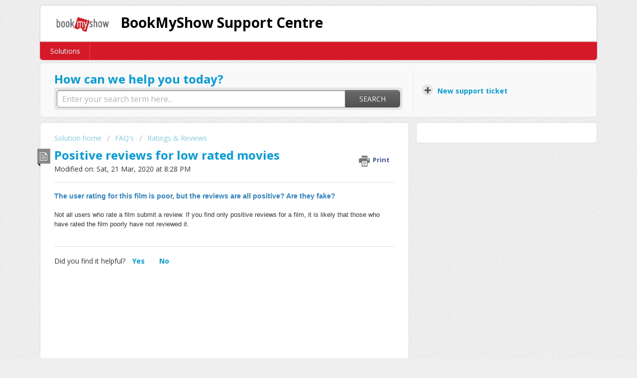

--- FILE ---
content_type: text/html; charset=utf-8
request_url: https://support.bookmyshow.com/support/solutions/articles/4000081423-positive-reviews-for-low-rated-movies
body_size: 9877
content:
<!DOCTYPE html>
       
        <!--[if lt IE 7]><html class="no-js ie6 dew-dsm-theme " lang="en" dir="ltr" data-date-format="non_us"><![endif]-->       
        <!--[if IE 7]><html class="no-js ie7 dew-dsm-theme " lang="en" dir="ltr" data-date-format="non_us"><![endif]-->       
        <!--[if IE 8]><html class="no-js ie8 dew-dsm-theme " lang="en" dir="ltr" data-date-format="non_us"><![endif]-->       
        <!--[if IE 9]><html class="no-js ie9 dew-dsm-theme " lang="en" dir="ltr" data-date-format="non_us"><![endif]-->       
        <!--[if IE 10]><html class="no-js ie10 dew-dsm-theme " lang="en" dir="ltr" data-date-format="non_us"><![endif]-->       
        <!--[if (gt IE 10)|!(IE)]><!--><html class="no-js  dew-dsm-theme " lang="en" dir="ltr" data-date-format="non_us"><!--<![endif]-->
	<head>
		
		
	<!-- Title for the page -->
	<title> Positive reviews for low rated movies : BookMyShow Support Centre </title>
    
    <!-- Meta information -->
    
      <meta charset="utf-8" />
      <meta http-equiv="X-UA-Compatible" content="IE=edge,chrome=1" />
      <meta name="description" content= "" />
      <meta name="author" content= "" />
       <meta property="og:title" content="Positive reviews for low rated movies" />  <meta property="og:url" content="https://support.bookmyshow.com/support/solutions/articles/4000081423-positive-reviews-for-low-rated-movies" />  <meta property="og:description" content="  The user rating for this film is poor, but the reviews are all positive? Are they fake?     Not all users who rate a film submit a review. If you find only positive reviews for a film, it is likely that those who have rated the film poorly have ..." />  <meta property="og:image" content="https://s3.amazonaws.com/cdn.freshdesk.com/data/helpdesk/attachments/production/12118864/logo/BMS_LOGO.png?X-Amz-Algorithm=AWS4-HMAC-SHA256&amp;amp;X-Amz-Credential=AKIAS6FNSMY2XLZULJPI%2F20260130%2Fus-east-1%2Fs3%2Faws4_request&amp;amp;X-Amz-Date=20260130T035916Z&amp;amp;X-Amz-Expires=604800&amp;amp;X-Amz-SignedHeaders=host&amp;amp;X-Amz-Signature=8ea421d6134d94523ffcb3fbe356c0eb508667062f826454bb08e2add7f68085" />  <meta property="og:site_name" content="BookMyShow Support Centre" />  <meta property="og:type" content="article" />  <meta name="twitter:title" content="Positive reviews for low rated movies" />  <meta name="twitter:url" content="https://support.bookmyshow.com/support/solutions/articles/4000081423-positive-reviews-for-low-rated-movies" />  <meta name="twitter:description" content="  The user rating for this film is poor, but the reviews are all positive? Are they fake?     Not all users who rate a film submit a review. If you find only positive reviews for a film, it is likely that those who have rated the film poorly have ..." />  <meta name="twitter:image" content="https://s3.amazonaws.com/cdn.freshdesk.com/data/helpdesk/attachments/production/12118864/logo/BMS_LOGO.png?X-Amz-Algorithm=AWS4-HMAC-SHA256&amp;amp;X-Amz-Credential=AKIAS6FNSMY2XLZULJPI%2F20260130%2Fus-east-1%2Fs3%2Faws4_request&amp;amp;X-Amz-Date=20260130T035916Z&amp;amp;X-Amz-Expires=604800&amp;amp;X-Amz-SignedHeaders=host&amp;amp;X-Amz-Signature=8ea421d6134d94523ffcb3fbe356c0eb508667062f826454bb08e2add7f68085" />  <meta name="twitter:card" content="summary" />  <link rel="canonical" href="https://support.bookmyshow.com/support/solutions/articles/4000081423-positive-reviews-for-low-rated-movies" /> 


<!-- Responsive setting -->
<link rel="apple-touch-icon" href="https://s3.amazonaws.com/cdn.freshdesk.com/data/helpdesk/attachments/production/12119087/fav_icon/bookmyshow_fav.png" />
        <link rel="apple-touch-icon" sizes="72x72" href="https://s3.amazonaws.com/cdn.freshdesk.com/data/helpdesk/attachments/production/12119087/fav_icon/bookmyshow_fav.png" />
        <link rel="apple-touch-icon" sizes="114x114" href="https://s3.amazonaws.com/cdn.freshdesk.com/data/helpdesk/attachments/production/12119087/fav_icon/bookmyshow_fav.png" />
        <link rel="apple-touch-icon" sizes="144x144" href="https://s3.amazonaws.com/cdn.freshdesk.com/data/helpdesk/attachments/production/12119087/fav_icon/bookmyshow_fav.png" />
        <meta name="viewport" content="width=device-width, initial-scale=1.0, maximum-scale=5.0, user-scalable=yes" /> 

<script src="https://in.bmscdn.com/support/regionmapping.js"></script>


		
		<!-- Adding meta tag for CSRF token -->
		<meta name="csrf-param" content="authenticity_token" />
<meta name="csrf-token" content="PwcjavzLQMINybS9NAHD0DBF9Yy5yJgKueFSltUMAu5PI07CloASWvL5JGbCyre4/6Si0nTVsIKqCnsh9h9jbA==" />
		<!-- End meta tag for CSRF token -->
		
		<!-- Fav icon for portal -->
		<link rel='shortcut icon' href='https://s3.amazonaws.com/cdn.freshdesk.com/data/helpdesk/attachments/production/12119087/fav_icon/bookmyshow_fav.png' />

		<!-- Base stylesheet -->
 
		<link rel="stylesheet" media="print" href="https://assets6.freshdesk.com/assets/cdn/portal_print-6e04b27f27ab27faab81f917d275d593fa892ce13150854024baaf983b3f4326.css" />
	  		<link rel="stylesheet" media="screen" href="https://assets3.freshdesk.com/assets/cdn/portal_utils-aafe1162bf4f22a3e2f7ebff69e8a3dec620f879e0dd260b84f12042bcefa33a.css" />

		
		<!-- Theme stylesheet -->

		<link href="/support/theme.css?v=4&amp;d=1729157387" media="screen" rel="stylesheet" type="text/css">

		<!-- Google font url if present -->
		<link href='https://fonts.googleapis.com/css?family=Open+Sans:regular,italic,600,700,700italic' rel='stylesheet' type='text/css' nonce='4MXcjoFBAQqtJw72+3gtIQ=='>

		<!-- Including default portal based script framework at the top -->
		<script src="https://assets1.freshdesk.com/assets/cdn/portal_head_v2-d07ff5985065d4b2f2826fdbbaef7df41eb75e17b915635bf0413a6bc12fd7b7.js"></script>
		<!-- Including syntexhighlighter for portal -->
		<script src="https://assets10.freshdesk.com/assets/cdn/prism-841b9ba9ca7f9e1bc3cdfdd4583524f65913717a3ab77714a45dd2921531a402.js"></script>

		    <!-- Google tag (gtag.js) -->
	<script async src='https://www.googletagmanager.com/gtag/js?id=UA-27207583-8' nonce="4MXcjoFBAQqtJw72+3gtIQ=="></script>
	<script nonce="4MXcjoFBAQqtJw72+3gtIQ==">
	  window.dataLayer = window.dataLayer || [];
	  function gtag(){dataLayer.push(arguments);}
	  gtag('js', new Date());
	  gtag('config', 'UA-27207583-8');
	</script>


		<!-- Access portal settings information via javascript -->
		 <script type="text/javascript">     var portal = {"language":"en","name":"BookMyShow Support Centre","contact_info":"","current_page_name":"article_view","current_tab":"solutions","vault_service":{"url":"https://vault-service.freshworks.com/data","max_try":2,"product_name":"fd"},"current_account_id":79003,"preferences":{"header_color":"#ffffff","linkColor":"#049cdb","bg_color":"#efefef","help_center_color":"#f9f9f9","btn_background":"#ffffff","footer_color":"#D51928","btn_primary_background":"#6c6a6a","baseFont":"Open Sans","headingsColor":"#049cdb","tab_hover_color":"#333333","tab_color":"#D51928","headingsFont":"Open Sans","linkColorHover":"#036690","nonResponsive":"false","inputFocusRingColor":"#D51928","textColor":"#333333"},"image_placeholders":{"spacer":"https://assets3.freshdesk.com/assets/misc/spacer.gif","profile_thumb":"https://assets6.freshdesk.com/assets/misc/profile_blank_thumb-4a7b26415585aebbd79863bd5497100b1ea52bab8df8db7a1aecae4da879fd96.jpg","profile_medium":"https://assets4.freshdesk.com/assets/misc/profile_blank_medium-1dfbfbae68bb67de0258044a99f62e94144f1cc34efeea73e3fb85fe51bc1a2c.jpg"},"falcon_portal_theme":false,"current_object_id":4000081423};     var attachment_size = 20;     var blocked_extensions = "";     var allowed_extensions = "";     var store = { 
        ticket: {},
        portalLaunchParty: {} };    store.portalLaunchParty.ticketFragmentsEnabled = false;    store.pod = "us-east-1";    store.region = "US"; </script> 


			    <script src="https://wchat.freshchat.com/js/widget.js" nonce="4MXcjoFBAQqtJw72+3gtIQ=="></script>

	</head>
	<body>
            	
		
		
		<div class="page">
	<header class="banner">
	<div class="banner-wrapper">
		<div class="banner-title">
			<a href="https://in.bookmyshow.com"class='portal-logo'><span class="portal-img"><i></i>
                    <img src='https://s3.amazonaws.com/cdn.freshdesk.com/data/helpdesk/attachments/production/12118864/logo/BMS_LOGO.png' alt="Logo"
                        onerror="default_image_error(this)" data-type="logo" />
                 </span></a>
			<h1 class="ellipsis heading">BookMyShow Support Centre</h1>
		</div>
	</div>
</header>
<nav class="page-tabs" >
  <a data-toggle-dom="#header-tabs" href="#" data-animated="true" class="mobile-icon-nav-menu show-in-mobile"></a>
  <div class="nav-link" id="header-tabs">
    <a href="/support/solutions">Solutions</a>
  </div>
</nav>
	
	<!-- Search and page links for the page -->
	
		<section class="help-center rounded-6">	
			<div class="hc-search">
				<div class="hc-search-c">
					<h2 class="heading hide-in-mobile">How can we help you today?</h2>
					<form class="hc-search-form print--remove" autocomplete="off" action="/support/search/solutions" id="hc-search-form" data-csrf-ignore="true">
	<div class="hc-search-input">
	<label for="support-search-input" class="hide">Enter your search term here...</label>
		<input placeholder="Enter your search term here..." type="text"
			name="term" class="special" value=""
            rel="page-search" data-max-matches="10" id="support-search-input">
	</div>
	<div class="hc-search-button">
		<button class="btn btn-primary" aria-label="Search" type="submit" autocomplete="off">
			<i class="mobile-icon-search hide-tablet"></i>
			<span class="hide-in-mobile">
				Search
			</span>
		</button>
	</div>
</form>
				</div>
			</div>
			<div class="hc-nav  nav-with-contact ">				
            	<nav>
                  
	                  <div>
                        <a href="/support/tickets/new" class="mobile-icon-nav-newticket new-ticket ellipsis">
                          <span> New support ticket </span>
						</a>
					  </div>
                                    
                  
                     <div> 
                     </div>
                  
	            </nav>
			</div>
		</section>
	

	<!-- Notification Messages -->
	 <div class="alert alert-with-close notice hide" id="noticeajax"></div> 

	<div class="c-wrapper">		
		<section class="main content rounded-6 min-height-on-desktop fc-article-show" id="article-show-4000081423">
	<div class="breadcrumb">
		<a href="/support/solutions"> Solution home </a>
		<a href="/support/solutions/154953">FAQ&#39;s</a>
		<a href="/support/solutions/folders/4000018213">Ratings &amp; Reviews</a>
	</div>
	<b class="page-stamp page-stamp-article">
		<b class="icon-page-article"></b>
	</b>

	<h2 class="heading">Positive reviews for low rated movies
	 	<a href="#"
            class="solution-print--icon print--remove"
 			title="Print this Article"
 			arial-role="link"
 			arial-label="Print this Article"
			id="print-article"
 		>
			<span class="icon-print"></span>
			<span class="text-print">Print</span>
 		</a>
	</h2>
	
	<p>Modified on: Sat, 21 Mar, 2020 at  8:28 PM</p>
	<hr />
	

	<article class="article-body" id="article-body" rel="image-enlarge">
		<div><p dir="ltr"><span style='font-size: 14px; font-family: "Trebuchet MS", Helvetica, sans-serif;'><span style="color: rgb(44, 130, 201);"><strong>The user rating for this film is poor, but the reviews are all positive? Are they fake?</strong></span></span></p><p dir="ltr"><span style="font-size: 13px;"><span style="font-family: 'Trebuchet MS', Helvetica, sans-serif;"><br></span></span></p><p dir="ltr"><span style="font-family: 'Trebuchet MS', Helvetica, sans-serif;"><span style="font-size: 13px;">Not all users who rate a film submit a review. If you find only positive reviews for a film, it is likely that those who have rated the film poorly have not reviewed it.</span></span></p><p><br></p></div>
	</article>

	<hr />	
		

		<p class="article-vote" id="voting-container" 
											data-user-id="" 
											data-article-id="4000081423"
											data-language="en">
										Did you find it helpful?<span data-href="/support/solutions/articles/4000081423/thumbs_up" class="vote-up a-link" id="article_thumbs_up" 
									data-remote="true" data-method="put" data-update="#voting-container" 
									data-user-id=""
									data-article-id="4000081423"
									data-language="en"
									data-update-with-message="Glad we could be helpful. Thanks for the feedback.">
								Yes</span><span class="vote-down-container"><span data-href="/support/solutions/articles/4000081423/thumbs_down" class="vote-down a-link" id="article_thumbs_down" 
									data-remote="true" data-method="put" data-update="#vote-feedback-form" 
									data-user-id=""
									data-article-id="4000081423"
									data-language="en"
									data-hide-dom="#voting-container" data-show-dom="#vote-feedback-container">
								No</span></span></p><a class="hide a-link" id="vote-feedback-form-link" data-hide-dom="#vote-feedback-form-link" data-show-dom="#vote-feedback-container">Send feedback</a><div id="vote-feedback-container"class="hide">	<div class="lead">Sorry we couldn't be helpful. Help us improve this article with your feedback.</div>	<div id="vote-feedback-form">		<div class="sloading loading-small loading-block"></div>	</div></div>
		
</section>
<section class="sidebar content rounded-6 fc-related-articles">
	<div id="related_articles"><div class="cs-g-c"><section class="article-list"><h3 class="list-lead">Related Articles</h3><ul rel="remote" 
			data-remote-url="/support/search/articles/4000081423/related_articles?container=related_articles&limit=10" 
			id="related-article-list"></ul></section></div></div>
</section>

<script nonce="4MXcjoFBAQqtJw72+3gtIQ==">
	['click', 'keypress'].forEach(function eventsCallback(event) {
		document.getElementById('print-article').addEventListener(event, function (e) {
			if (event === 'keypress' && e.key !== 'Enter') return;
			e.preventDefault();
			print();
		});
	});
</script>

	</div>
	
	<footer class="footer rounded-6">
 &nbsp;
</footer>


<script>
  function getParameterByName( name ){
    name = name.replace(/[\[]/,"\\\[").replace(/[\]]/,"\\\]");
    var regexS = "[\\?&]"+name+"=([^&#]*)";
    var regex = new RegExp( regexS );
    var results = regex.exec( window.location.href );
    if( results == null )
    	return "";
    else
    	return decodeURIComponent(results[1].replace(/\+/g, " "));
    }
  var appView = getParameterByName("view");
  	
  if(appView === 'mobile') {
    jQuery('footer').hide();
    jQuery('header').hide();
    jQuery('nav').hide();
  }
jQuery(window).bind("load", function() {  
var codeval = getParameterByName("regionCode");
    
    if(codeval != ""){
    localStorage.setItem('region_code', codeval);
    }
    

    
    if( localStorage.getItem("region_code") != null){
          var local_val = localStorage.getItem("region_code");
      jQuery(".mobile-icon-nav-contact").text(objData[local_val].phoneNo);
    }
    
  });
</script> 



</div>

<script src="https://snippets.freshchat.com/js/fc-pre-chat-form.js"></script>
<script>
  fcPreChatFormData = {
    //Form header color and Submit button color.
    mainbgColor: '#db1127',
    //Form Header Text and Submit button text color.
    maintxColor: '#fff',
    //Chat Form Title
    title: 'BookMyShow',
    //Chat form Welcome Message
    textBanner: 'We can\'t wait to talk to you. But first, please take a couple of moments to tell us a bit about yourself.',
    //Name field Label
    nameLabel: 'Name',
    //Set reqName as 'required' if you want the name field to be mandatory.
    reqName: 'notrequired',
    //If name field is set as mandatory, then the below message will be displayed if the field value is not valid or empty.
    nameError: 'Please enter a valid name :)',
    //To not display the Email, set the value to 'no'
    showEmail: 'yes',
    //Email field label
    emailLabel: 'E-mail',
    //Set reqEmail as 'required' if you want the field to be mandatory.
    reqEmail: 'required',
    //If email field is set as mandatory, then the below message will be displayed if the field value is not valid or empty.
    emailError: 'Please enter a valid email.',
    //To not display the Phone, set the value to 'no'
    showPhone: 'yes',
    //Phone Field Label
    phoneLabel: 'Mobile',
    //Set reqPhone as 'required' if you want the field to be mandatory.
    reqPhone: 'required',
    //If phone field is set as mandatory, then the below message will be displayed if the field value is not valid or empty.
    phoneError: 'Please enter a valid contact number',
    //Submit Button Label.
    SubmitLabel: 'Start Chat',
  };
  window.fcSettings = {
    token: 'd4495066-37e5-4039-aacd-35281c157f01',
    host: "https://wchat.freshchat.com",
    config: {
      cssNames: {
        //The below element is mandatory. Please add any custom class or leave the default.
        widget: 'custom_fc_frame',
        //The below element is mandatory. Please add any custom class or leave the default.
        expanded: 'custom_fc_expanded'
      }
    },
    onInit: function() {
      console.log('widget init');
      fcPreChatform.fcWidgetInit(fcPreChatFormData);
    }
  };
</script>
<script src="https://wchat.freshchat.com/js/widget.js" async></script>



			<script type='text/javascript' nonce="4MXcjoFBAQqtJw72+3gtIQ==">
	jQuery( document ).ready(function() {
		var asset = {"js":"http://assets.chat.freshdesk.com","css":"http://assets1.chat.freshdesk.com","cloudfront":"https://d36mpcpuzc4ztk.cloudfront.net"};
		var http_only = ((0 == "1")? true : false);
		window.FC_HTTP_ONLY = http_only;
		var fc_isSecured = ((window.location && window.location.protocol == 'https:') && !window.FC_HTTP_ONLY);
		var fc_CSS = document.createElement('link');
		var fc_lang = document.getElementsByTagName('html')[0].getAttribute('lang');
		var fc_rtlLanguages = ['ar','he'];
		var fc_rtlSuffix = (fc_rtlLanguages.indexOf(fc_lang) >= 0) ? "-rtl" : "";
		fc_CSS.setAttribute('rel','stylesheet');
		fc_CSS.setAttribute('type','text/css');
		fc_CSS.setAttribute('href',((fc_isSecured) ? asset.cloudfront : asset.css)+'/css/visitor'+ fc_rtlSuffix +'.css');
		document.getElementsByTagName('head')[0].appendChild(fc_CSS);
		var jsload = (typeof jQuery=='undefined') ? 'visitor-jquery':'visitor';
		var fc_JS = document.createElement('script');
		fc_JS.type = 'text/javascript';
		fc_JS.src = ((fc_isSecured) ? asset.cloudfront : asset.js)+'/js/'+jsload+'.js';
		document.body.appendChild(fc_JS);
		window.livechat_setting = '[base64]';
	});
</script>



			<script src="https://assets10.freshdesk.com/assets/cdn/portal_bottom-7430806af149595066ecadb61b92fb0b55e479f90e1852da13caaf1ff117fd27.js"></script>

		<script src="https://assets2.freshdesk.com/assets/cdn/redactor-642f8cbfacb4c2762350a557838bbfaadec878d0d24e9a0d8dfe90b2533f0e5d.js"></script> 
		<script src="https://assets9.freshdesk.com/assets/cdn/lang/en-4a75f878b88f0e355c2d9c4c8856e16e0e8e74807c9787aaba7ef13f18c8d691.js"></script>
		<!-- for i18n-js translations -->
  		<script src="https://assets10.freshdesk.com/assets/cdn/i18n/portal/en-7dc3290616af9ea64cf8f4a01e81b2013d3f08333acedba4871235237937ee05.js"></script>
		<!-- Including default portal based script at the bottom -->
		<script nonce="4MXcjoFBAQqtJw72+3gtIQ==">
//<![CDATA[
	
	jQuery(document).ready(function() {
					
		// Setting the locale for moment js
		moment.lang('en');

		var validation_meassages = {"required":"This field is required.","remote":"Please fix this field.","email":"Please enter a valid email address.","url":"Please enter a valid URL.","date":"Please enter a valid date.","dateISO":"Please enter a valid date ( ISO ).","number":"Please enter a valid number.","digits":"Please enter only digits.","creditcard":"Please enter a valid credit card number.","equalTo":"Please enter the same value again.","two_decimal_place_warning":"Value cannot have more than 2 decimal digits","select2_minimum_limit":"Please type %{char_count} or more letters","select2_maximum_limit":"You can only select %{limit} %{container}","maxlength":"Please enter no more than {0} characters.","minlength":"Please enter at least {0} characters.","rangelength":"Please enter a value between {0} and {1} characters long.","range":"Please enter a value between {0} and {1}.","max":"Please enter a value less than or equal to {0}.","min":"Please enter a value greater than or equal to {0}.","select2_maximum_limit_jq":"You can only select {0} {1}","facebook_limit_exceed":"Your Facebook reply was over 8000 characters. You'll have to be more clever.","messenger_limit_exceeded":"Oops! You have exceeded Messenger Platform's character limit. Please modify your response.","not_equal_to":"This element should not be equal to","email_address_invalid":"One or more email addresses are invalid.","twitter_limit_exceed":"Oops! You have exceeded Twitter's character limit. You'll have to modify your response.","password_does_not_match":"The passwords don't match. Please try again.","valid_hours":"Please enter a valid hours.","reply_limit_exceed":"Your reply was over 2000 characters. You'll have to be more clever.","url_format":"Invalid URL format","url_without_slash":"Please enter a valid URL without '/'","link_back_url":"Please enter a valid linkback URL","requester_validation":"Please enter a valid requester details or <a href=\"#\" id=\"add_requester_btn_proxy\">add new requester.</a>","agent_validation":"Please enter valid agent details","email_or_phone":"Please enter a Email or Phone Number","upload_mb_limit":"Upload exceeds the available 15MB limit","invalid_image":"Invalid image format","atleast_one_role":"At least one role is required for the agent","invalid_time":"Invalid time.","remote_fail":"Remote validation failed","trim_spaces":"Auto trim of leading & trailing whitespace","hex_color_invalid":"Please enter a valid hex color value.","name_duplication":"The name already exists.","invalid_value":"Invalid value","invalid_regex":"Invalid Regular Expression","same_folder":"Cannot move to the same folder.","maxlength_255":"Please enter less than 255 characters","decimal_digit_valid":"Value cannot have more than 2 decimal digits","atleast_one_field":"Please fill at least {0} of these fields.","atleast_one_portal":"Select atleast one portal.","custom_header":"Please type custom header in the format -  header : value","same_password":"Should be same as Password","select2_no_match":"No matching %{container} found","integration_no_match":"no matching data...","time":"Please enter a valid time","valid_contact":"Please add a valid contact","field_invalid":"This field is invalid","select_atleast_one":"Select at least one option.","ember_method_name_reserved":"This name is reserved and cannot be used. Please choose a different name."}	

		jQuery.extend(jQuery.validator.messages, validation_meassages );


		jQuery(".call_duration").each(function () {
			var format,time;
			if (jQuery(this).data("time") === undefined) { return; }
			if(jQuery(this).hasClass('freshcaller')){ return; }
			time = jQuery(this).data("time");
			if (time>=3600) {
			 format = "hh:mm:ss";
			} else {
				format = "mm:ss";
			}
			jQuery(this).html(time.toTime(format));
		});
	});

	// Shortcuts variables
	var Shortcuts = {"global":{"help":"?","save":"mod+return","cancel":"esc","search":"/","status_dialog":"mod+alt+return","save_cuctomization":"mod+shift+s"},"app_nav":{"dashboard":"g d","tickets":"g t","social":"g e","solutions":"g s","forums":"g f","customers":"g c","reports":"g r","admin":"g a","ticket_new":"g n","compose_email":"g m"},"pagination":{"previous":"alt+left","next":"alt+right","alt_previous":"j","alt_next":"k"},"ticket_list":{"ticket_show":"return","select":"x","select_all":"shift+x","search_view":"v","show_description":"space","unwatch":"w","delete":"#","pickup":"@","spam":"!","close":"~","silent_close":"alt+shift+`","undo":"z","reply":"r","forward":"f","add_note":"n","scenario":"s"},"ticket_detail":{"toggle_watcher":"w","reply":"r","forward":"f","add_note":"n","close":"~","silent_close":"alt+shift+`","add_time":"m","spam":"!","delete":"#","show_activities_toggle":"}","properties":"p","expand":"]","undo":"z","select_watcher":"shift+w","go_to_next":["j","down"],"go_to_previous":["k","up"],"scenario":"s","pickup":"@","collaboration":"d"},"social_stream":{"search":"s","go_to_next":["j","down"],"go_to_previous":["k","up"],"open_stream":["space","return"],"close":"esc","reply":"r","retweet":"shift+r"},"portal_customizations":{"preview":"mod+shift+p"},"discussions":{"toggle_following":"w","add_follower":"shift+w","reply_topic":"r"}};
	
	// Date formats
	var DATE_FORMATS = {"non_us":{"moment_date_with_week":"ddd, D MMM, YYYY","datepicker":"d M, yy","datepicker_escaped":"d M yy","datepicker_full_date":"D, d M, yy","mediumDate":"d MMM, yyyy"},"us":{"moment_date_with_week":"ddd, MMM D, YYYY","datepicker":"M d, yy","datepicker_escaped":"M d yy","datepicker_full_date":"D, M d, yy","mediumDate":"MMM d, yyyy"}};

	var lang = { 
		loadingText: "Please Wait...",
		viewAllTickets: "View all tickets"
	};


//]]>
</script> 

		

		<img src='/support/solutions/articles/4000081423-positive-reviews-for-low-rated-movies/hit' alt='Article views count' aria-hidden='true'/>
		<script type="text/javascript">
     		I18n.defaultLocale = "en";
     		I18n.locale = "en";
		</script>
			  <script nonce="4MXcjoFBAQqtJw72+3gtIQ==">
//<![CDATA[

    jQuery(document).ready(function() {
      window.fcWidget.init({
        token: "d4495066-37e5-4039-aacd-35281c157f01",
        host: "https://wchat.freshchat.com",
        cspNonce: "4MXcjoFBAQqtJw72+3gtIQ==",
      });    
    });

//]]>
</script>
    	


		<!-- Include dynamic input field script for signup and profile pages (Mint theme) -->

	</body>
</html>


--- FILE ---
content_type: application/javascript; charset=utf-8
request_url: https://in.bmscdn.com/support/regionmapping.js
body_size: 10136
content:
var objData = {"PORT":{"regionName":"Port Blair","phoneNo":"022 6144 5050, 022 3989 5050"},"ADKI":{"regionName":"Addanki","phoneNo":"044 4043 5050, 044 6654 5050"},"ADNI":{"regionName":"Adoni","phoneNo":"044 4043 5050, 044 6654 5050"},"ALGD":{"regionName":"Allagadda","phoneNo":"044 4043 5050, 044 6654 5050"},"AMAP":{"regionName":"Amalapuram","phoneNo":"044 4043 5050, 044 6654 5050"},"AVTI":{"regionName":"Amaravati","phoneNo":"022 6144 5050, 022 3989 5050"},"ANKP":{"regionName":"Anakapalle","phoneNo":"044 4043 5050, 044 6654 5050"},"ANAN":{"regionName":"Anantapur","phoneNo":"044 4043 5050, 044 6654 5050"},"ANGR":{"regionName":"Angara","phoneNo":"044 4043 5050, 044 6654 5050"},"ATMK":{"regionName":"Atmakur (Nellore)","phoneNo":"044 4043 5050, 044 6654 5050"},"ATLI":{"regionName":"Attili","phoneNo":"044 4043 5050, 044 6654 5050"},"BAPA":{"regionName":"Bapatla","phoneNo":"044 4043 5050, 044 6654 5050"},"BATT":{"regionName":"Bhattiprolu","phoneNo":"044 4043 5050, 044 6654 5050"},"BMDE":{"regionName":"Bhimadole","phoneNo":"022 6144 5050, 022 3989 5050"},"BHIM":{"regionName":"Bhimavaram","phoneNo":"044 4043 5050, 044 6654 5050"},"BOBB":{"regionName":"Bobbili","phoneNo":"044 4043 5050, 044 6654 5050"},"CHAP":{"regionName":"Challapalli","phoneNo":"022 6144 5050, 022 3989 5050"},"CHEE":{"regionName":"Cheepurupalli","phoneNo":"044 4043 5050, 044 6654 5050"},"CHIL":{"regionName":"Chilakaluripet","phoneNo":"044 4043 5050, 044 6654 5050"},"KAKA":{"regionName":"Chinnakakani","phoneNo":"044 4043 5050, 044 6654 5050"},"CHDM":{"regionName":"Chinnamandem","phoneNo":"044 4043 5050, 044 6654 5050"},"CHPD":{"regionName":"Chintalapudi","phoneNo":"044 4043 5050, 044 6654 5050"},"CHTN":{"regionName":"Chinturu","phoneNo":"022 6144 5050, 022 3989 5050"},"CHIR":{"regionName":"Chirala","phoneNo":"044 4043 5050, 044 6654 5050"},"CDVM":{"regionName":"Chodavaram","phoneNo":"044 4043 5050, 044 6654 5050"},"DRLA":{"regionName":"Darlapudi","phoneNo":"044 4043 5050, 044 6654 5050"},"DARS":{"regionName":"Darsi","phoneNo":"044 4043 5050, 044 6654 5050"},"DVLR":{"regionName":"Davuluru","phoneNo":"044 4043 5050, 044 6654 5050"},"DVRP":{"regionName":"Devarapalli","phoneNo":"022 6144 5050, 022 3989 5050"},"DDMA":{"regionName":"Dharmavaram","phoneNo":"044 4043 5050, 044 6654 5050"},"DAKR":{"regionName":"Draksharamam","phoneNo":"044 4043 5050, 044 6654 5050"},"ELES":{"regionName":"Elesvaram","phoneNo":"044 4043 5050, 044 6654 5050"},"ELRU":{"regionName":"Eluru","phoneNo":"044 4043 5050, 044 6654 5050"},"GMAD":{"regionName":"G.Mamidada","phoneNo":"044 4043 5050, 044 6654 5050"},"GJPT":{"regionName":"Gajapathinagaram","phoneNo":"044 4043 5050, 044 6654 5050"},"GUDI":{"regionName":"Gudivada","phoneNo":"044 4043 5050, 044 6654 5050"},"GUDR":{"regionName":"Gudur","phoneNo":"044 4043 5050, 044 6654 5050"},"GUNL":{"regionName":"Guntakal","phoneNo":"044 4043 5050, 044 6654 5050"},"GUNT":{"regionName":"Guntur","phoneNo":"044 4043 5050, 044 6654 5050"},"GURZ":{"regionName":"Gurazala","phoneNo":"044 4043 5050, 044 6654 5050"},"HANU":{"regionName":"Hanuman Junction","phoneNo":"044 4043 5050, 044 6654 5050"},"HNDP":{"regionName":"Hindupur","phoneNo":"022 6144 5050, 022 3989 5050"},"HIRA":{"regionName":"Hiramandalam","phoneNo":"044 4043 5050, 044 6654 5050"},"ICPR":{"regionName":"Ichchapuram","phoneNo":"044 4043 5050, 044 6654 5050"},"IDPA":{"regionName":"Indukurpeta","phoneNo":"022 6144 5050, 022 3989 5050"},"JAGG":{"regionName":"Jaggampeta","phoneNo":"044 4043 5050, 044 6654 5050"},"JGGY":{"regionName":"Jaggayyapeta","phoneNo":"044 4043 5050, 044 6654 5050"},"JANG":{"regionName":"Jangareddy Gudem","phoneNo":"044 4043 5050, 044 6654 5050"},"KDPA":{"regionName":"Kadapa","phoneNo":"044 4043 5050, 044 6654 5050"},"KADR":{"regionName":"Kadiri","phoneNo":"022 6144 5050, 022 3989 5050"},"KADY":{"regionName":"Kadiyam","phoneNo":"022 6144 5050, 022 3989 5050"},"KAIK":{"regionName":"Kaikaluru","phoneNo":"044 4043 5050, 044 6654 5050"},"KAKI":{"regionName":"Kakinada","phoneNo":"044 4043 5050, 044 6654 5050"},"KPKT":{"regionName":"Kamavarapukota","phoneNo":"022 6144 5050, 022 3989 5050"},"KNCH":{"regionName":"Kanchikacherla","phoneNo":"044 4043 5050, 044 6654 5050"},"KAND":{"regionName":"Kandukur","phoneNo":"044 4043 5050, 044 6654 5050"},"KANI":{"regionName":"Kanigiri","phoneNo":"044 4043 5050, 044 6654 5050"},"KADU":{"regionName":"Kankipadu","phoneNo":"044 4043 5050, 044 6654 5050"},"KVLI":{"regionName":"Kavali","phoneNo":"044 4043 5050, 044 6654 5050"},"KAVT":{"regionName":"Kaviti","phoneNo":"044 4043 5050, 044 6654 5050"},"KTND":{"regionName":"Kotananduru","phoneNo":"022 6144 5050, 022 3989 5050"},"KTPE":{"regionName":"Kothapeta","phoneNo":"044 4043 5050, 044 6654 5050"},"KOVU":{"regionName":"Kovvur","phoneNo":"044 4043 5050, 044 6654 5050"},"KOEM":{"regionName":"Koyyalagudem","phoneNo":"022 6144 5050, 022 3989 5050"},"KURN":{"regionName":"Kurnool","phoneNo":"044 4043 5050, 044 6654 5050"},"MACH":{"regionName":"Macherla","phoneNo":"044 4043 5050, 044 6654 5050"},"MAPM":{"regionName":"Machilipatnam","phoneNo":"044 4043 5050, 044 6654 5050"},"MDNP":{"regionName":"Madanapalle","phoneNo":"044 4043 5050, 044 6654 5050"},"MALK":{"regionName":"Malikipuram","phoneNo":"044 4043 5050, 044 6654 5050"},"MLKI":{"regionName":"Malikipuram","phoneNo":"022 6144 5050, 022 3989 5050"},"MAND":{"regionName":"Mandapeta","phoneNo":"044 4043 5050, 044 6654 5050"},"MDAS":{"regionName":"Mandasa","phoneNo":"044 4043 5050, 044 6654 5050"},"MGLR":{"regionName":"Mangalagiri","phoneNo":"022 6144 5050, 022 3989 5050"},"MARK":{"regionName":"Markapur","phoneNo":"044 4043 5050, 044 6654 5050"},"MART":{"regionName":"Martur","phoneNo":"044 4043 5050, 044 6654 5050"},"MYDU":{"regionName":"Mydukur","phoneNo":"022 6144 5050, 022 3989 5050"},"MYLA":{"regionName":"Mylavaram","phoneNo":"044 4043 5050, 044 6654 5050"},"NAGI":{"regionName":"Nagari","phoneNo":"044 4043 5050, 044 6654 5050"},"NYLK":{"regionName":"Nagayalanka","phoneNo":"022 6144 5050, 022 3989 5050"},"NDPT":{"regionName":"Naidupeta","phoneNo":"044 4043 5050, 044 6654 5050"},"NDGM":{"regionName":"Nandigama","phoneNo":"044 4043 5050, 044 6654 5050"},"NADY":{"regionName":"Nandyal","phoneNo":"044 4043 5050, 044 6654 5050"},"NRPT":{"regionName":"Narasannapeta","phoneNo":"044 4043 5050, 044 6654 5050"},"NSPT":{"regionName":"Narasaraopet","phoneNo":"044 4043 5050, 044 6654 5050"},"NARP":{"regionName":"Narsapur","phoneNo":"044 4043 5050, 044 6654 5050"},"NARS":{"regionName":"Narsipatnam","phoneNo":"044 4043 5050, 044 6654 5050"},"NELL":{"regionName":"Nellore","phoneNo":"044 4043 5050, 044 6654 5050"},"NDVD":{"regionName":"Nidadavolu","phoneNo":"044 4043 5050, 044 6654 5050"},"NZVD":{"regionName":"Nuzvid","phoneNo":"044 4043 5050, 044 6654 5050"},"ONGL":{"regionName":"Ongole","phoneNo":"044 4043 5050, 044 6654 5050"},"PLKL":{"regionName":"Palakollu","phoneNo":"044 4043 5050, 044 6654 5050"},"PALK":{"regionName":"Palakonda","phoneNo":"044 4043 5050, 044 6654 5050"},"PALS":{"regionName":"Palasa","phoneNo":"044 4043 5050, 044 6654 5050"},"PMMR":{"regionName":"Pamuru","phoneNo":"044 4043 5050, 044 6654 5050"},"PRVT":{"regionName":"Parvathipuram","phoneNo":"044 4043 5050, 044 6654 5050"},"PEDP":{"regionName":"Peddapuram","phoneNo":"044 4043 5050, 044 6654 5050"},"PIDU":{"regionName":"Piduguralla","phoneNo":"044 4043 5050, 044 6654 5050"},"PITA":{"regionName":"Pithapuram","phoneNo":"044 4043 5050, 044 6654 5050"},"PODI":{"regionName":"Podili","phoneNo":"044 4043 5050, 044 6654 5050"},"PLAB":{"regionName":"Polavaram","phoneNo":"022 6144 5050, 022 3989 5050"},"PNRU":{"regionName":"Ponnur","phoneNo":"044 4043 5050, 044 6654 5050"},"PGNR":{"regionName":"Punganur","phoneNo":"022 6144 5050, 022 3989 5050"},"RLKD":{"regionName":"Railway Koduru","phoneNo":"044 4043 5050, 044 6654 5050"},"RJMU":{"regionName":"Rajahmundry","phoneNo":"044 4043 5050, 044 6654 5050"},"RJAM":{"regionName":"Rajam","phoneNo":"044 4043 5050, 044 6654 5050"},"RCPR":{"regionName":"Ramachandrapuram","phoneNo":"044 4043 5050, 044 6654 5050"},"RNST":{"regionName":"Ranastalam","phoneNo":"044 4043 5050, 044 6654 5050"},"RVPL":{"regionName":"Ravulapalem","phoneNo":"044 4043 5050, 044 6654 5050"},"RYCT":{"regionName":"Rayachoti","phoneNo":"044 4043 5050, 044 6654 5050"},"SALU":{"regionName":"Salur","phoneNo":"044 4043 5050, 044 6654 5050"},"SAMA":{"regionName":"Samalkota","phoneNo":"044 4043 5050, 044 6654 5050"},"SATL":{"regionName":"Sattenapalle","phoneNo":"044 4043 5050, 044 6654 5050"},"SIGN":{"regionName":"Singarayakonda","phoneNo":"044 4043 5050, 044 6654 5050"},"SRKL":{"regionName":"Srikakulam","phoneNo":"044 4043 5050, 044 6654 5050"},"SRTI":{"regionName":"Srikalahasti","phoneNo":"044 4043 5050, 044 6654 5050"},"TADP":{"regionName":"Tadepalligudem","phoneNo":"044 4043 5050, 044 6654 5050"},"TDPT":{"regionName":"Tadipatri","phoneNo":"044 4043 5050, 044 6654 5050"},"TTPP":{"regionName":"Tallapudi","phoneNo":"022 6144 5050, 022 3989 5050"},"TANG":{"regionName":"Tangutur","phoneNo":"044 4043 5050, 044 6654 5050"},"TANK":{"regionName":"Tanuku","phoneNo":"044 4043 5050, 044 6654 5050"},"TATI":{"regionName":"Tatipaka","phoneNo":"044 4043 5050, 044 6654 5050"},"TKLI":{"regionName":"Tekkali","phoneNo":"044 4043 5050, 044 6654 5050"},"TENA":{"regionName":"Tenali","phoneNo":"044 4043 5050, 044 6654 5050"},"TIRU":{"regionName":"Tirupati","phoneNo":"044 4043 5050, 044 6654 5050"},"TRVR":{"regionName":"Tiruvuru","phoneNo":"044 4043 5050, 044 6654 5050"},"VALL":{"regionName":"Valluru","phoneNo":"022 6144 5050, 022 3989 5050"},"VIJA":{"regionName":"Vijayawada","phoneNo":"044 4043 5050, 044 6654 5050"},"VNKD":{"regionName":"Vinukonda","phoneNo":"044 4043 5050, 044 6654 5050"},"VSNP":{"regionName":"Vissannapeta","phoneNo":"044 4043 5050, 044 6654 5050"},"VIZA":{"regionName":"Vizag","phoneNo":"044 4043 5050, 044 6654 5050"},"VIZI":{"regionName":"Vizianagaram","phoneNo":"044 4043 5050, 044 6654 5050"},"VYUR":{"regionName":"Vuyyuru","phoneNo":"044 4043 5050, 044 6654 5050"},"YERA":{"regionName":"Yerragondapalem","phoneNo":"044 4043 5050, 044 6654 5050"},"ITNG":{"regionName":"Itanagar","phoneNo":"022 6144 5050, 022 3989 5050"},"TAWA":{"regionName":"Tawang","phoneNo":"022 6144 5050, 022 3989 5050"},"ZIRO":{"regionName":"Ziro","phoneNo":"022 6144 5050, 022 3989 5050"},"BIJO":{"regionName":"Bijoynagar","phoneNo":"022 6144 5050, 022 3989 5050"},"BICH":{"regionName":"Biswanath Chariali","phoneNo":"022 6144 5050, 022 3989 5050"},"DIB":{"regionName":"Dibrugarh","phoneNo":"022 6144 5050, 022 3989 5050"},"GHT":{"regionName":"Golaghat","phoneNo":"022 6144 5050, 022 3989 5050"},"GUW":{"regionName":"Guwahati","phoneNo":"022 6144 5050, 022 3989 5050"},"JORT":{"regionName":"Jorhat","phoneNo":"022 6144 5050, 022 3989 5050"},"KRNJ":{"regionName":"Karimganj","phoneNo":"022 6144 5050, 022 3989 5050"},"MANG":{"regionName":"Mangaldoi","phoneNo":"022 6144 5050, 022 3989 5050"},"NAAM":{"regionName":"Nagaon","phoneNo":"022 6144 5050, 022 3989 5050"},"SIL":{"regionName":"Silchar","phoneNo":"022 6144 5050, 022 3989 5050"},"SVSG":{"regionName":"Sivasagar","phoneNo":"022 6144 5050, 022 3989 5050"},"TINS":{"regionName":"Tinsukia","phoneNo":"022 6144 5050, 022 3989 5050"},"SOGO":{"regionName":"Sakhir","phoneNo":"022 6144 5050, 022 3989 5050"},"BAAG":{"regionName":"Bagaha","phoneNo":"022 6144 5050, 022 3989 5050"},"BIHS":{"regionName":"Bihar Sharif","phoneNo":"022 6144 5050, 022 3989 5050"},"EKMA":{"regionName":"Ekma","phoneNo":"022 6144 5050, 022 3989 5050"},"GAYA":{"regionName":"Gaya","phoneNo":"022 6144 5050, 022 3989 5050"},"GOPG":{"regionName":"Gopalganj","phoneNo":"022 6144 5050, 022 3989 5050"},"HAJI":{"regionName":"Hajipur","phoneNo":"022 6144 5050, 022 3989 5050"},"JEHA":{"regionName":"Jehanabad","phoneNo":"022 6144 5050, 022 3989 5050"},"KATI":{"regionName":"Katihar","phoneNo":"022 6144 5050, 022 3989 5050"},"MOTI":{"regionName":"Motihari","phoneNo":"022 6144 5050, 022 3989 5050"},"MUZA":{"regionName":"Muzaffarpur","phoneNo":"022 6144 5050, 022 3989 5050"},"PATN":{"regionName":"Patna","phoneNo":"022 6144 5050, 022 3989 5050"},"PURN":{"regionName":"Purnea","phoneNo":"022 6144 5050, 022 3989 5050"},"RGHA":{"regionName":"Ramgarhwa","phoneNo":"022 6144 5050, 022 3989 5050"},"SIMA":{"regionName":"Sitamarhi","phoneNo":"022 6144 5050, 022 3989 5050"},"AKAL":{"regionName":"Akaltara","phoneNo":"022 6144 5050, 022 3989 5050"},"AMBI":{"regionName":"Ambikapur","phoneNo":"022 6144 5050, 022 3989 5050"},"BBHA":{"regionName":"Bagbahara","phoneNo":"022 6144 5050, 022 3989 5050"},"BALD":{"regionName":"Balod","phoneNo":"022 6144 5050, 022 3989 5050"},"BBCH":{"regionName":"Baloda Bazar","phoneNo":"022 6144 5050, 022 3989 5050"},"BASN":{"regionName":"Basna","phoneNo":"022 6144 5050, 022 3989 5050"},"BTAP":{"regionName":"Bhatapara","phoneNo":"022 6144 5050, 022 3989 5050"},"BHILAI":{"regionName":"Bhilai","phoneNo":"022 6144 5050, 022 3989 5050"},"BILA":{"regionName":"Bilaspur","phoneNo":"022 6144 5050, 022 3989 5050"},"BSRM":{"regionName":"Bishrampur","phoneNo":"022 6144 5050, 022 3989 5050"},"CHAM":{"regionName":"Champa","phoneNo":"022 6144 5050, 022 3989 5050"},"DALL":{"regionName":"Dalli Rajhara","phoneNo":"022 6144 5050, 022 3989 5050"},"DHMT":{"regionName":"Dhamtari","phoneNo":"022 6144 5050, 022 3989 5050"},"DURG":{"regionName":"Durg","phoneNo":"022 6144 5050, 022 3989 5050"},"JAGD":{"regionName":"Jagdalpur","phoneNo":"022 6144 5050, 022 3989 5050"},"JANR":{"regionName":"Janjgir","phoneNo":"022 6144 5050, 022 3989 5050"},"KANK":{"regionName":"Kanker","phoneNo":"022 6144 5050, 022 3989 5050"},"KASD":{"regionName":"Kasdol","phoneNo":"022 6144 5050, 022 3989 5050"},"KAWA":{"regionName":"Kawardha","phoneNo":"022 6144 5050, 022 3989 5050"},"KHAS":{"regionName":"Kharsia","phoneNo":"022 6144 5050, 022 3989 5050"},"KNGN":{"regionName":"Kondagaon","phoneNo":"022 6144 5050, 022 3989 5050"},"KRBA":{"regionName":"Korba","phoneNo":"022 6144 5050, 022 3989 5050"},"KKRI":{"regionName":"Kunkuri","phoneNo":"022 6144 5050, 022 3989 5050"},"MAMU":{"regionName":"Mahasamund","phoneNo":"022 6144 5050, 022 3989 5050"},"NAWA":{"regionName":"Nawapara","phoneNo":"022 6144 5050, 022 3989 5050"},"PEND":{"regionName":"Pendra","phoneNo":"022 6144 5050, 022 3989 5050"},"PHOR":{"regionName":"Pithora","phoneNo":"022 6144 5050, 022 3989 5050"},"RAIG":{"regionName":"Raigarh","phoneNo":"022 6144 5050, 022 3989 5050"},"RAIPUR":{"regionName":"Raipur","phoneNo":"022 6144 5050, 022 3989 5050"},"RAJA":{"regionName":"Rajnandgaon","phoneNo":"022 6144 5050, 022 3989 5050"},"SAKT":{"regionName":"Sakti","phoneNo":"022 6144 5050, 022 3989 5050"},"SARH":{"regionName":"Sarangarh","phoneNo":"022 6144 5050, 022 3989 5050"},"SHEO":{"regionName":"Sheorinarayan","phoneNo":"022 6144 5050, 022 3989 5050"},"TNO":{"regionName":"Tilda Neora","phoneNo":"022 6144 5050, 022 3989 5050"},"CARO":{"regionName":"Cairo","phoneNo":"022 6144 5050, 022 3989 5050"},"BRM":{"regionName":"Birmingham","phoneNo":"022 6144 5050, 022 3989 5050"},"LDN":{"regionName":"London","phoneNo":"022 6144 5050, 022 3989 5050"},"BARD":{"regionName":"Bardez","phoneNo":"022 6144 5050, 022 3989 5050"},"BICG":{"regionName":"Bicholim","phoneNo":"022 6144 5050, 022 3989 5050"},"GOA":{"regionName":"Goa","phoneNo":"022 6144 5050, 022 3989 5050"},"MARG":{"regionName":"Margao","phoneNo":"022 6144 5050, 022 3989 5050"},"PANA":{"regionName":"Panaji","phoneNo":"022 6144 5050, 022 3989 5050"},"VAGG":{"regionName":"Vasco Da Gama","phoneNo":"022 6144 5050, 022 3989 5050"},"ADPR":{"regionName":"Adipur","phoneNo":"022 6144 5050, 022 3989 5050"},"AHD":{"regionName":"Ahmedabad","phoneNo":"022 6144 5050, 022 3989 5050"},"AMRE":{"regionName":"Amreli","phoneNo":"022 6144 5050, 022 3989 5050"},"AND":{"regionName":"Anand","phoneNo":"022 6144 5050, 022 3989 5050"},"ANJR":{"regionName":"Anjar","phoneNo":"022 6144 5050, 022 3989 5050"},"ANKL":{"regionName":"Ankleshwar","phoneNo":"022 6144 5050, 022 3989 5050"},"BRDL":{"regionName":"Bardoli","phoneNo":"022 6144 5050, 022 3989 5050"},"BHAR":{"regionName":"Bharuch","phoneNo":"022 6144 5050, 022 3989 5050"},"BHNG":{"regionName":"Bhavnagar","phoneNo":"022 6144 5050, 022 3989 5050"},"BILI":{"regionName":"Bilimora","phoneNo":"022 6144 5050, 022 3989 5050"},"DHGM":{"regionName":"Dahegam","phoneNo":"022 6144 5050, 022 3989 5050"},"DAHO":{"regionName":"Dahod","phoneNo":"022 6144 5050, 022 3989 5050"},"DAMA":{"regionName":"Daman","phoneNo":"022 6144 5050, 022 3989 5050"},"DEES":{"regionName":"Deesa","phoneNo":"022 6144 5050, 022 3989 5050"},"DHOL":{"regionName":"Dholka","phoneNo":"022 6144 5050, 022 3989 5050"},"GDHAM":{"regionName":"Gandhidham","phoneNo":"022 6144 5050, 022 3989 5050"},"GNAGAR":{"regionName":"Gandhinagar","phoneNo":"022 6144 5050, 022 3989 5050"},"HIMM":{"regionName":"Himmatnagar","phoneNo":"022 6144 5050, 022 3989 5050"},"IDAR":{"regionName":"Idar","phoneNo":"022 6144 5050, 022 3989 5050"},"JAM":{"regionName":"Jamnagar","phoneNo":"022 6144 5050, 022 3989 5050"},"JASD":{"regionName":"Jasdan","phoneNo":"022 6144 5050, 022 3989 5050"},"JETP":{"regionName":"Jetpur","phoneNo":"022 6144 5050, 022 3989 5050"},"JUGH":{"regionName":"Junagadh","phoneNo":"022 6144 5050, 022 3989 5050"},"KADI":{"regionName":"Kadi","phoneNo":"022 6144 5050, 022 3989 5050"},"KALG":{"regionName":"Kalol (Gandhinagar)","phoneNo":"022 6144 5050, 022 3989 5050"},"PANH":{"regionName":"Kalol (Panchmahal)","phoneNo":"022 6144 5050, 022 3989 5050"},"KHBH":{"regionName":"Khambhat","phoneNo":"022 6144 5050, 022 3989 5050"},"KHDA":{"regionName":"Kheda","phoneNo":"022 6144 5050, 022 3989 5050"},"KOSA":{"regionName":"Kosamba","phoneNo":"022 6144 5050, 022 3989 5050"},"KTCH":{"regionName":"Kutch","phoneNo":"022 6144 5050, 022 3989 5050"},"LUNA":{"regionName":"Lunawada","phoneNo":"022 6144 5050, 022 3989 5050"},"MEHS":{"regionName":"Mehsana","phoneNo":"022 6144 5050, 022 3989 5050"},"NADI":{"regionName":"Nadiad","phoneNo":"022 6144 5050, 022 3989 5050"},"NKHT":{"regionName":"Nakhatrana","phoneNo":"022 6144 5050, 022 3989 5050"},"NVSR":{"regionName":"Navsari","phoneNo":"022 6144 5050, 022 3989 5050"},"PALN":{"regionName":"Palanpur","phoneNo":"022 6144 5050, 022 3989 5050"},"PATA":{"regionName":"Patan","phoneNo":"022 6144 5050, 022 3989 5050"},"PETL":{"regionName":"Petlad","phoneNo":"022 6144 5050, 022 3989 5050"},"RAJK":{"regionName":"Rajkot","phoneNo":"022 6144 5050, 022 3989 5050"},"RJPA":{"regionName":"Rajpipla","phoneNo":"022 6144 5050, 022 3989 5050"},"RJLA":{"regionName":"Rajula","phoneNo":"022 6144 5050, 022 3989 5050"},"SANA":{"regionName":"Sanand","phoneNo":"022 6144 5050, 022 3989 5050"},"SILV":{"regionName":"Silvassa","phoneNo":"022 6144 5050, 022 3989 5050"},"SONG":{"regionName":"Songadh","phoneNo":"022 6144 5050, 022 3989 5050"},"SURT":{"regionName":"Surat","phoneNo":"022 6144 5050, 022 3989 5050"},"SRDN":{"regionName":"Surendranagar","phoneNo":"022 6144 5050, 022 3989 5050"},"THRD":{"regionName":"Tharad","phoneNo":"022 6144 5050, 022 3989 5050"},"UMER":{"regionName":"Umbergaon","phoneNo":"022 6144 5050, 022 3989 5050"},"VAD":{"regionName":"Vadodara","phoneNo":"022 6144 5050, 022 3989 5050"},"VLSD":{"regionName":"Valsad","phoneNo":"022 6144 5050, 022 3989 5050"},"VAPI":{"regionName":"Vapi","phoneNo":"022 6144 5050, 022 3989 5050"},"AMB":{"regionName":"Ambala","phoneNo":"022 6144 5050, 022 3989 5050"},"BAHD":{"regionName":"Bahadurgarh","phoneNo":"022 6144 5050, 022 3989 5050"},"BHWN":{"regionName":"Bhiwani","phoneNo":"022 6144 5050, 022 3989 5050"},"DHRA":{"regionName":"Dharuhera","phoneNo":"022 6144 5050, 022 3989 5050"},"HISR":{"regionName":"Hisar","phoneNo":"022 6144 5050, 022 3989 5050"},"JHAJ":{"regionName":"Jhajjar","phoneNo":"022 6144 5050, 022 3989 5050"},"JIND":{"regionName":"Jind","phoneNo":"022 6144 5050, 022 3989 5050"},"KAIT":{"regionName":"Kaithal","phoneNo":"022 6144 5050, 022 3989 5050"},"KARN":{"regionName":"Karnal","phoneNo":"022 6144 5050, 022 3989 5050"},"KURU":{"regionName":"Kurukshetra","phoneNo":"022 6144 5050, 022 3989 5050"},"NARA":{"regionName":"Narwana","phoneNo":"022 6144 5050, 022 3989 5050"},"PLWL":{"regionName":"Palwal","phoneNo":"022 6144 5050, 022 3989 5050"},"PNCH":{"regionName":"Panchkula","phoneNo":"022 6144 5050, 022 3989 5050"},"PAN":{"regionName":"Panipat","phoneNo":"022 6144 5050, 022 3989 5050"},"PINJ":{"regionName":"Pinjore","phoneNo":"022 6144 5050, 022 3989 5050"},"REWA":{"regionName":"Rewari","phoneNo":"022 6144 5050, 022 3989 5050"},"ROH":{"regionName":"Rohtak","phoneNo":"022 6144 5050, 022 3989 5050"},"SAFI":{"regionName":"Safidon","phoneNo":"022 6144 5050, 022 3989 5050"},"SISA":{"regionName":"Sirsa","phoneNo":"022 6144 5050, 022 3989 5050"},"RAIH":{"regionName":"Sonipat","phoneNo":"022 6144 5050, 022 3989 5050"},"YAMU":{"regionName":"Yamunanagar","phoneNo":"022 6144 5050, 022 3989 5050"},"BADD":{"regionName":"Baddi","phoneNo":"022 6144 5050, 022 3989 5050"},"BAIJ":{"regionName":"Baijnath","phoneNo":"022 6144 5050, 022 3989 5050"},"BHUN":{"regionName":"Bhuntar","phoneNo":"022 6144 5050, 022 3989 5050"},"DMSL":{"regionName":"Dharamsala","phoneNo":"022 6144 5050, 022 3989 5050"},"HAMI":{"regionName":"Hamirpur (HP)","phoneNo":"022 6144 5050, 022 3989 5050"},"KANG":{"regionName":"Kangra","phoneNo":"022 6144 5050, 022 3989 5050"},"KULU":{"regionName":"Kullu","phoneNo":"022 6144 5050, 022 3989 5050"},"MANA":{"regionName":"Manali","phoneNo":"022 6144 5050, 022 3989 5050"},"MIHP":{"regionName":"Mandi","phoneNo":"022 6144 5050, 022 3989 5050"},"PALM":{"regionName":"Palampur","phoneNo":"022 6144 5050, 022 3989 5050"},"SMLA":{"regionName":"Shimla","phoneNo":"022 6144 5050, 022 3989 5050"},"SCO":{"regionName":"Solan","phoneNo":"022 6144 5050, 022 3989 5050"},"JAMM":{"regionName":"Jammu","phoneNo":"022 6144 5050, 022 3989 5050"},"KATH":{"regionName":"Kathua","phoneNo":"022 6144 5050, 022 3989 5050"},"KATR":{"regionName":"Katra","phoneNo":"022 6144 5050, 022 3989 5050"},"LEHA":{"regionName":"Ladakh","phoneNo":"022 6144 5050, 022 3989 5050"},"LEHL":{"regionName":"Leh","phoneNo":"022 6144 5050, 022 3989 5050"},"SRNG":{"regionName":"Srinagar","phoneNo":"022 6144 5050, 022 3989 5050"},"UDHM":{"regionName":"Udhampur","phoneNo":"022 6144 5050, 022 3989 5050"},"BHAI":{"regionName":"Barhi","phoneNo":"022 6144 5050, 022 3989 5050"},"BARQ":{"regionName":"Barwadih","phoneNo":"022 6144 5050, 022 3989 5050"},"BOKA":{"regionName":"Bokaro","phoneNo":"022 6144 5050, 022 3989 5050"},"DOGH":{"regionName":"Deoghar","phoneNo":"022 6144 5050, 022 3989 5050"},"DHAN":{"regionName":"Dhanbad","phoneNo":"022 6144 5050, 022 3989 5050"},"HAZA":{"regionName":"Hazaribagh","phoneNo":"022 6144 5050, 022 3989 5050"},"JMDP":{"regionName":"Jamshedpur","phoneNo":"022 6144 5050, 022 3989 5050"},"RANC":{"regionName":"Ranchi","phoneNo":"022 6144 5050, 022 3989 5050"},"JRD":{"regionName":"Jordan","phoneNo":"022 6144 5050, 022 3989 5050"},"ALUR":{"regionName":"Alur","phoneNo":"022 6144 5050, 022 3989 5050"},"BAGA":{"regionName":"Bagalkot","phoneNo":"022 6144 5050, 022 3989 5050"},"BAND":{"regionName":"Baindur","phoneNo":"022 6144 5050, 022 3989 5050"},"BELG":{"regionName":"Belagavi (Belgaum)","phoneNo":"022 6144 5050, 022 3989 5050"},"BLRY":{"regionName":"Bellary","phoneNo":"022 6144 5050, 022 3989 5050"},"BANG":{"regionName":"Bengaluru","phoneNo":"022 6144 5050, 022 3989 5050"},"BDVT":{"regionName":"Bhadravati","phoneNo":"022 6144 5050, 022 3989 5050"},"BAKL":{"regionName":"Bhatkal","phoneNo":"022 6144 5050, 022 3989 5050"},"BIDI":{"regionName":"Bidadi","phoneNo":"022 6144 5050, 022 3989 5050"},"BIDR":{"regionName":"Bidar","phoneNo":"022 6144 5050, 022 3989 5050"},"CHAJ":{"regionName":"Chamarajnagar","phoneNo":"022 6144 5050, 022 3989 5050"},"CPTN":{"regionName":"Channapatna","phoneNo":"022 6144 5050, 022 3989 5050"},"CHNN":{"regionName":"Channarayapatna","phoneNo":"022 6144 5050, 022 3989 5050"},"CHKA":{"regionName":"Chickmagaluru","phoneNo":"022 6144 5050, 022 3989 5050"},"CHIK":{"regionName":"Chikkaballapur","phoneNo":"022 6144 5050, 022 3989 5050"},"CHIT":{"regionName":"Chitradurga","phoneNo":"022 6144 5050, 022 3989 5050"},"DAND":{"regionName":"Dandeli","phoneNo":"022 6144 5050, 022 3989 5050"},"DAVA":{"regionName":"Davanagere","phoneNo":"022 6144 5050, 022 3989 5050"},"DHAW":{"regionName":"Dharwad","phoneNo":"022 6144 5050, 022 3989 5050"},"GADG":{"regionName":"Gadag","phoneNo":"022 6144 5050, 022 3989 5050"},"GAVT":{"regionName":"Gangavati","phoneNo":"022 6144 5050, 022 3989 5050"},"GAUR":{"regionName":"Gauribidanur","phoneNo":"022 6144 5050, 022 3989 5050"},"GUND":{"regionName":"Gundlupet","phoneNo":"022 6144 5050, 022 3989 5050"},"HMPI":{"regionName":"Hampi","phoneNo":"022 6144 5050, 022 3989 5050"},"HRHR":{"regionName":"Harihar","phoneNo":"022 6144 5050, 022 3989 5050"},"HASN":{"regionName":"Hassan","phoneNo":"022 6144 5050, 022 3989 5050"},"HRE":{"regionName":"Haveri","phoneNo":"022 6144 5050, 022 3989 5050"},"HOLE":{"regionName":"Holenarasipura","phoneNo":"022 6144 5050, 022 3989 5050"},"HNVR":{"regionName":"Honnavara","phoneNo":"022 6144 5050, 022 3989 5050"},"HOSP":{"regionName":"Hospet","phoneNo":"022 6144 5050, 022 3989 5050"},"HUBL":{"regionName":"Hubballi (Hubli)","phoneNo":"022 6144 5050, 022 3989 5050"},"GULB":{"regionName":"Kalaburagi (Gulbarga)","phoneNo":"022 6144 5050, 022 3989 5050"},"KARK":{"regionName":"Karkala","phoneNo":"022 6144 5050, 022 3989 5050"},"KWAR":{"regionName":"Karwar","phoneNo":"022 6144 5050, 022 3989 5050"},"COOR":{"regionName":"Kodagu (Coorg)","phoneNo":"022 6144 5050, 022 3989 5050"},"OLAR":{"regionName":"Kolar","phoneNo":"022 6144 5050, 022 3989 5050"},"KEKE":{"regionName":"Krishnarajpete (K.R.Pete)","phoneNo":"022 6144 5050, 022 3989 5050"},"MADI":{"regionName":"Madikeri","phoneNo":"022 6144 5050, 022 3989 5050"},"MND":{"regionName":"Mandya","phoneNo":"022 6144 5050, 022 3989 5050"},"MLR":{"regionName":"Mangaluru (Mangalore)","phoneNo":"022 6144 5050, 022 3989 5050"},"MANI":{"regionName":"Manipal","phoneNo":"022 6144 5050, 022 3989 5050"},"MOOD":{"regionName":"Moodbidri","phoneNo":"022 6144 5050, 022 3989 5050"},"MDGR":{"regionName":"Mudigere","phoneNo":"022 6144 5050, 022 3989 5050"},"MYS":{"regionName":"Mysuru (Mysore)","phoneNo":"022 6144 5050, 022 3989 5050"},"NAGA":{"regionName":"Nagamangala","phoneNo":"022 6144 5050, 022 3989 5050"},"PAVA":{"regionName":"Pandavapura","phoneNo":"022 6144 5050, 022 3989 5050"},"PERI":{"regionName":"Periyapatna","phoneNo":"022 6144 5050, 022 3989 5050"},"RAUR":{"regionName":"Raichur","phoneNo":"022 6144 5050, 022 3989 5050"},"RANG":{"regionName":"Ramanagara","phoneNo":"022 6144 5050, 022 3989 5050"},"RANE":{"regionName":"Ranebennur","phoneNo":"022 6144 5050, 022 3989 5050"},"SHIR":{"regionName":"Shirali","phoneNo":"022 6144 5050, 022 3989 5050"},"SHIA":{"regionName":"Shivamogga","phoneNo":"022 6144 5050, 022 3989 5050"},"SIND":{"regionName":"Sindhanur","phoneNo":"022 6144 5050, 022 3989 5050"},"TINA":{"regionName":"Tirumakudalu Narasipura","phoneNo":"022 6144 5050, 022 3989 5050"},"TUMK":{"regionName":"Tumakuru (Tumkur)","phoneNo":"022 6144 5050, 022 3989 5050"},"UDUP":{"regionName":"Udupi","phoneNo":"022 6144 5050, 022 3989 5050"},"VIJP":{"regionName":"Vijayapura (Bengaluru Rural)","phoneNo":"022 6144 5050, 022 3989 5050"},"VJPR":{"regionName":"Vijayapura (Bijapur)","phoneNo":"022 6144 5050, 022 3989 5050"},"KTNK":{"regionName":"Katunayake","phoneNo":"022 6144 5050, 022 3989 5050"},"ALPZ":{"regionName":"Alappuzha","phoneNo":"022 6144 5050, 022 3989 5050"},"ANHL":{"regionName":"Anchal","phoneNo":"022 6144 5050, 022 3989 5050"},"ANGA":{"regionName":"Angamaly","phoneNo":"022 6144 5050, 022 3989 5050"},"CALC":{"regionName":"Calicut","phoneNo":"022 6144 5050, 022 3989 5050"},"CNSY":{"regionName":"Changanassery","phoneNo":"022 6144 5050, 022 3989 5050"},"CHEG":{"regionName":"Chengannur","phoneNo":"022 6144 5050, 022 3989 5050"},"CRTL":{"regionName":"Cherthala","phoneNo":"022 6144 5050, 022 3989 5050"},"ERNK":{"regionName":"Ernakulam","phoneNo":"022 6144 5050, 022 3989 5050"},"HRPD":{"regionName":"Haripad","phoneNo":"022 6144 5050, 022 3989 5050"},"IDKI":{"regionName":"Idukki","phoneNo":"022 6144 5050, 022 3989 5050"},"IRNK":{"regionName":"Irinjalakuda","phoneNo":"022 6144 5050, 022 3989 5050"},"KDKL":{"regionName":"Kadakkal","phoneNo":"022 6144 5050, 022 3989 5050"},"KKNN":{"regionName":"Kanhangad","phoneNo":"022 6144 5050, 022 3989 5050"},"KANN":{"regionName":"Kannur","phoneNo":"022 6144 5050, 022 3989 5050"},"KARG":{"regionName":"Karunagapally","phoneNo":"022 6144 5050, 022 3989 5050"},"KASA":{"regionName":"Kasaragod","phoneNo":"022 6144 5050, 022 3989 5050"},"AWCK":{"regionName":"Kattappana","phoneNo":"022 6144 5050, 022 3989 5050"},"KOCH":{"regionName":"Kochi","phoneNo":"022 6144 5050, 022 3989 5050"},"KODU":{"regionName":"Kodungallur","phoneNo":"022 6144 5050, 022 3989 5050"},"KOLM":{"regionName":"Kollam","phoneNo":"022 6144 5050, 022 3989 5050"},"KTYM":{"regionName":"Kottayam","phoneNo":"022 6144 5050, 022 3989 5050"},"KUNN":{"regionName":"Kunnamkulam","phoneNo":"022 6144 5050, 022 3989 5050"},"MALP":{"regionName":"Malappuram","phoneNo":"022 6144 5050, 022 3989 5050"},"MVLR":{"regionName":"Mavellikara","phoneNo":"022 6144 5050, 022 3989 5050"},"MUVA":{"regionName":"Muvattupuzha","phoneNo":"022 6144 5050, 022 3989 5050"},"PALL":{"regionName":"Pala","phoneNo":"022 6144 5050, 022 3989 5050"},"PLKK":{"regionName":"Palakkad","phoneNo":"022 6144 5050, 022 3989 5050"},"PTNM":{"regionName":"Pathanamthitta","phoneNo":"022 6144 5050, 022 3989 5050"},"PTPM":{"regionName":"Pathanapuram","phoneNo":"022 6144 5050, 022 3989 5050"},"PTMB":{"regionName":"Pattambi","phoneNo":"022 6144 5050, 022 3989 5050"},"PAYY":{"regionName":"Payyanur","phoneNo":"022 6144 5050, 022 3989 5050"},"PLYN":{"regionName":"Pazhayannur","phoneNo":"022 6144 5050, 022 3989 5050"},"PNTM":{"regionName":"Perinthalmanna","phoneNo":"022 6144 5050, 022 3989 5050"},"PIRA":{"regionName":"Piravom","phoneNo":"022 6144 5050, 022 3989 5050"},"PULP":{"regionName":"Pulpally","phoneNo":"022 6144 5050, 022 3989 5050"},"PUNA":{"regionName":"Punalur","phoneNo":"022 6144 5050, 022 3989 5050"},"RANN":{"regionName":"Ranni","phoneNo":"022 6144 5050, 022 3989 5050"},"SHNR":{"regionName":"Shoranur","phoneNo":"022 6144 5050, 022 3989 5050"},"THAY":{"regionName":"Thalassery","phoneNo":"022 6144 5050, 022 3989 5050"},"THAL":{"regionName":"Thalayolaparambu","phoneNo":"022 6144 5050, 022 3989 5050"},"THVL":{"regionName":"Thiruvalla","phoneNo":"022 6144 5050, 022 3989 5050"},"THOD":{"regionName":"Thodupuzha","phoneNo":"022 6144 5050, 022 3989 5050"},"THSR":{"regionName":"Thrissur","phoneNo":"022 6144 5050, 022 3989 5050"},"TRIV":{"regionName":"Trivandrum","phoneNo":"022 6144 5050, 022 3989 5050"},"VDKR":{"regionName":"Vadakara","phoneNo":"022 6144 5050, 022 3989 5050"},"ACVC":{"regionName":"Vadakkanchery","phoneNo":"022 6144 5050, 022 3989 5050"},"WAYA":{"regionName":"Wayanad","phoneNo":"022 6144 5050, 022 3989 5050"},"AGOR":{"regionName":"Agar Malwa","phoneNo":"022 6144 5050, 022 3989 5050"},"ANJA":{"regionName":"Anjad","phoneNo":"022 6144 5050, 022 3989 5050"},"AKMP":{"regionName":"Ashoknagar","phoneNo":"022 6144 5050, 022 3989 5050"},"ASTA":{"regionName":"Ashta","phoneNo":"022 6144 5050, 022 3989 5050"},"BADA":{"regionName":"Badnagar","phoneNo":"022 6144 5050, 022 3989 5050"},"BADR":{"regionName":"Badnawar","phoneNo":"022 6144 5050, 022 3989 5050"},"BIAH":{"regionName":"Baihar","phoneNo":"022 6144 5050, 022 3989 5050"},"BLGT":{"regionName":"Balaghat","phoneNo":"022 6144 5050, 022 3989 5050"},"BARH":{"regionName":"Barwaha","phoneNo":"022 6144 5050, 022 3989 5050"},"BRWN":{"regionName":"Barwani","phoneNo":"022 6144 5050, 022 3989 5050"},"BETU":{"regionName":"Betul","phoneNo":"022 6144 5050, 022 3989 5050"},"BHOP":{"regionName":"Bhopal","phoneNo":"022 6144 5050, 022 3989 5050"},"BIAR":{"regionName":"Biaora","phoneNo":"022 6144 5050, 022 3989 5050"},"BRHP":{"regionName":"Burhanpur","phoneNo":"022 6144 5050, 022 3989 5050"},"CHHT":{"regionName":"Chhatarpur","phoneNo":"022 6144 5050, 022 3989 5050"},"CHIN":{"regionName":"Chhindwara","phoneNo":"022 6144 5050, 022 3989 5050"},"DABR":{"regionName":"Dabra","phoneNo":"022 6144 5050, 022 3989 5050"},"DAMO":{"regionName":"Damoh","phoneNo":"022 6144 5050, 022 3989 5050"},"DEWAS":{"regionName":"Dewas","phoneNo":"022 6144 5050, 022 3989 5050"},"DMND":{"regionName":"Dhamnod","phoneNo":"022 6144 5050, 022 3989 5050"},"DARH":{"regionName":"Dhar","phoneNo":"022 6144 5050, 022 3989 5050"},"GDWR":{"regionName":"Gadarwara","phoneNo":"022 6144 5050, 022 3989 5050"},"GANJ":{"regionName":"Ganjbasoda","phoneNo":"022 6144 5050, 022 3989 5050"},"GOGA":{"regionName":"Gogawa","phoneNo":"022 6144 5050, 022 3989 5050"},"GTGN":{"regionName":"Gotegaon","phoneNo":"022 6144 5050, 022 3989 5050"},"GUNA":{"regionName":"Guna","phoneNo":"022 6144 5050, 022 3989 5050"},"GWAL":{"regionName":"Gwalior","phoneNo":"022 6144 5050, 022 3989 5050"},"HRDA":{"regionName":"Harda","phoneNo":"022 6144 5050, 022 3989 5050"},"IND":{"regionName":"Indore","phoneNo":"022 6144 5050, 022 3989 5050"},"ITAR":{"regionName":"Itarsi","phoneNo":"022 6144 5050, 022 3989 5050"},"JABL":{"regionName":"Jabalpur","phoneNo":"022 6144 5050, 022 3989 5050"},"JAOR":{"regionName":"Jaora","phoneNo":"022 6144 5050, 022 3989 5050"},"JHAB":{"regionName":"Jhabua","phoneNo":"022 6144 5050, 022 3989 5050"},"JIRA":{"regionName":"Jirapur","phoneNo":"022 6144 5050, 022 3989 5050"},"KARE":{"regionName":"Kareli","phoneNo":"022 6144 5050, 022 3989 5050"},"KATN":{"regionName":"Katni","phoneNo":"022 6144 5050, 022 3989 5050"},"KHCU":{"regionName":"Khachrod","phoneNo":"022 6144 5050, 022 3989 5050"},"KHDW":{"regionName":"Khandwa","phoneNo":"022 6144 5050, 022 3989 5050"},"KHAR":{"regionName":"Khargone","phoneNo":"022 6144 5050, 022 3989 5050"},"KUKS":{"regionName":"Kukshi","phoneNo":"022 6144 5050, 022 3989 5050"},"MANW":{"regionName":"Manawar","phoneNo":"022 6144 5050, 022 3989 5050"},"MADL":{"regionName":"Mandla","phoneNo":"022 6144 5050, 022 3989 5050"},"MNDS":{"regionName":"Mandsaur","phoneNo":"022 6144 5050, 022 3989 5050"},"MRMP":{"regionName":"Morena","phoneNo":"022 6144 5050, 022 3989 5050"},"NAGD":{"regionName":"Nagda","phoneNo":"022 6144 5050, 022 3989 5050"},"NARR":{"regionName":"Narsinghpur","phoneNo":"022 6144 5050, 022 3989 5050"},"NMCH":{"regionName":"Neemuch","phoneNo":"022 6144 5050, 022 3989 5050"},"PAND":{"regionName":"Pandhana","phoneNo":"022 6144 5050, 022 3989 5050"},"PIPY":{"regionName":"Pipariya","phoneNo":"022 6144 5050, 022 3989 5050"},"PITH":{"regionName":"Pithampur","phoneNo":"022 6144 5050, 022 3989 5050"},"RAJP":{"regionName":"Rajpur","phoneNo":"022 6144 5050, 022 3989 5050"},"RATL":{"regionName":"Ratlam","phoneNo":"022 6144 5050, 022 3989 5050"},"RWAA":{"regionName":"Rewa","phoneNo":"022 6144 5050, 022 3989 5050"},"SAMP":{"regionName":"Sagar","phoneNo":"022 6144 5050, 022 3989 5050"},"SNWD":{"regionName":"Sanawad","phoneNo":"022 6144 5050, 022 3989 5050"},"SAWR":{"regionName":"Sanwer","phoneNo":"022 6144 5050, 022 3989 5050"},"SARA":{"regionName":"Sarangpur","phoneNo":"022 6144 5050, 022 3989 5050"},"SARN":{"regionName":"Sarni","phoneNo":"022 6144 5050, 022 3989 5050"},"SATN":{"regionName":"Satna","phoneNo":"022 6144 5050, 022 3989 5050"},"SEHO":{"regionName":"Sehore","phoneNo":"022 6144 5050, 022 3989 5050"},"SEND":{"regionName":"Sendhwa","phoneNo":"022 6144 5050, 022 3989 5050"},"SEON":{"regionName":"Seoni","phoneNo":"022 6144 5050, 022 3989 5050"},"SEMA":{"regionName":"Seoni Malwa","phoneNo":"022 6144 5050, 022 3989 5050"},"SHAH":{"regionName":"Shahdol","phoneNo":"022 6144 5050, 022 3989 5050"},"SHPR":{"regionName":"Sheopur","phoneNo":"022 6144 5050, 022 3989 5050"},"SHIV":{"regionName":"Shivpuri","phoneNo":"022 6144 5050, 022 3989 5050"},"SNGR":{"regionName":"Singrauli","phoneNo":"022 6144 5050, 022 3989 5050"},"SONH":{"regionName":"Sonkatch","phoneNo":"022 6144 5050, 022 3989 5050"},"UJJN":{"regionName":"Ujjain","phoneNo":"022 6144 5050, 022 3989 5050"},"VIDI":{"regionName":"Vidisha","phoneNo":"022 6144 5050, 022 3989 5050"},"AHMED":{"regionName":"Ahmednagar","phoneNo":"022 6144 5050, 022 3989 5050"},"AKLJ":{"regionName":"Akluj","phoneNo":"022 6144 5050, 022 3989 5050"},"AKOL":{"regionName":"Akola","phoneNo":"022 6144 5050, 022 3989 5050"},"TKOT":{"regionName":"Akot","phoneNo":"022 6144 5050, 022 3989 5050"},"ALBG":{"regionName":"Alibaug","phoneNo":"022 6144 5050, 022 3989 5050"},"AMLN":{"regionName":"Amalner","phoneNo":"022 6144 5050, 022 3989 5050"},"AMGN":{"regionName":"Amgaon ","phoneNo":"022 6144 5050, 022 3989 5050"},"AMRA":{"regionName":"Amravati","phoneNo":"022 6144 5050, 022 3989 5050"},"AURA":{"regionName":"Aurangabad","phoneNo":"022 6144 5050, 022 3989 5050"},"BARA":{"regionName":"Baramati","phoneNo":"022 6144 5050, 022 3989 5050"},"BEED":{"regionName":"Beed","phoneNo":"022 6144 5050, 022 3989 5050"},"BHAA":{"regionName":"Bhandara","phoneNo":"022 6144 5050, 022 3989 5050"},"BHIW":{"regionName":"Bhiwandi","phoneNo":"022 6144 5050, 022 3989 5050"},"BHUS":{"regionName":"Bhusawal","phoneNo":"022 6144 5050, 022 3989 5050"},"BOIS":{"regionName":"Boisar","phoneNo":"022 6144 5050, 022 3989 5050"},"BHMP":{"regionName":"Brahmapuri","phoneNo":"022 6144 5050, 022 3989 5050"},"BULD":{"regionName":"Buldana","phoneNo":"022 6144 5050, 022 3989 5050"},"CHLS":{"regionName":"Chalisgaon","phoneNo":"022 6144 5050, 022 3989 5050"},"CHAN":{"regionName":"Chandrapur","phoneNo":"022 6144 5050, 022 3989 5050"},"CHIH":{"regionName":"Chikhli","phoneNo":"022 6144 5050, 022 3989 5050"},"DARA":{"regionName":"Darwha","phoneNo":"022 6144 5050, 022 3989 5050"},"DEOD":{"regionName":"Deogadh","phoneNo":"022 6144 5050, 022 3989 5050"},"DHLE":{"regionName":"Dhule","phoneNo":"022 6144 5050, 022 3989 5050"},"DIGR":{"regionName":"Digras","phoneNo":"022 6144 5050, 022 3989 5050"},"KAMA":{"regionName":"DONT USE","phoneNo":"022 6144 5050, 022 3989 5050"},"GDRO":{"regionName":"Gadchiroli","phoneNo":"022 6144 5050, 022 3989 5050"},"GHAT":{"regionName":"Ghatanji","phoneNo":"022 6144 5050, 022 3989 5050"},"GNDA":{"regionName":"Gondia","phoneNo":"022 6144 5050, 022 3989 5050"},"GUHA":{"regionName":"Guhagar","phoneNo":"022 6144 5050, 022 3989 5050"},"HING":{"regionName":"Hingoli","phoneNo":"022 6144 5050, 022 3989 5050"},"ICHL":{"regionName":"Ichalkaranji","phoneNo":"022 6144 5050, 022 3989 5050"},"INDA":{"regionName":"Indapur","phoneNo":"022 6144 5050, 022 3989 5050"},"JALG":{"regionName":"Jalgaon","phoneNo":"022 6144 5050, 022 3989 5050"},"JALN":{"regionName":"Jalna","phoneNo":"022 6144 5050, 022 3989 5050"},"JAMK":{"regionName":"Jamkhed","phoneNo":"022 6144 5050, 022 3989 5050"},"JAMN":{"regionName":"Jamner","phoneNo":"022 6144 5050, 022 3989 5050"},"KAMP":{"regionName":"Kamptee","phoneNo":"022 6144 5050, 022 3989 5050"},"KARD":{"regionName":"Karad","phoneNo":"022 6144 5050, 022 3989 5050"},"KLAD":{"regionName":"Karanja Lad","phoneNo":"022 6144 5050, 022 3989 5050"},"KART":{"regionName":"Karjat","phoneNo":"022 6144 5050, 022 3989 5050"},"KSHG":{"regionName":"Kashig","phoneNo":"022 6144 5050, 022 3989 5050"},"KHED":{"regionName":"Khed","phoneNo":"022 6144 5050, 022 3989 5050"},"KHOP":{"regionName":"Khopoli","phoneNo":"022 6144 5050, 022 3989 5050"},"KOLH":{"regionName":"Kolhapur","phoneNo":"022 6144 5050, 022 3989 5050"},"LAT":{"regionName":"Latur","phoneNo":"022 6144 5050, 022 3989 5050"},"LAVA":{"regionName":"Lavasa","phoneNo":"022 6144 5050, 022 3989 5050"},"LONA":{"regionName":"Lonar","phoneNo":"022 6144 5050, 022 3989 5050"},"LNVL":{"regionName":"Lonavala","phoneNo":"022 6144 5050, 022 3989 5050"},"LONI":{"regionName":"Loni","phoneNo":"022 6144 5050, 022 3989 5050"},"MHAD":{"regionName":"Mahad","phoneNo":"022 6144 5050, 022 3989 5050"},"MALE":{"regionName":"Malegaon","phoneNo":"022 6144 5050, 022 3989 5050"},"MNMD":{"regionName":"Manmad","phoneNo":"022 6144 5050, 022 3989 5050"},"MUMBAI":{"regionName":"Mumbai","phoneNo":"022 6144 5050, 022 3989 5050"},"NAGO":{"regionName":"Nagothane","phoneNo":"022 6144 5050, 022 3989 5050"},"NAGP":{"regionName":"Nagpur","phoneNo":"022 6144 5050, 022 3989 5050"},"NAND":{"regionName":"Nanded","phoneNo":"022 6144 5050, 022 3989 5050"},"NDNB":{"regionName":"Nandurbar","phoneNo":"022 6144 5050, 022 3989 5050"},"NASK":{"regionName":"Nashik","phoneNo":"022 6144 5050, 022 3989 5050"},"NERP":{"regionName":"Ner Parsopant","phoneNo":"022 6144 5050, 022 3989 5050"},"OSMA":{"regionName":"Osmanabad","phoneNo":"022 6144 5050, 022 3989 5050"},"PALG":{"regionName":"Palghar","phoneNo":"022 6144 5050, 022 3989 5050"},"PANC":{"regionName":"Panchgani","phoneNo":"022 6144 5050, 022 3989 5050"},"PANR":{"regionName":"Pandharkawada","phoneNo":"022 6144 5050, 022 3989 5050"},"PNDH":{"regionName":"Pandharpur","phoneNo":"022 6144 5050, 022 3989 5050"},"PARA":{"regionName":"Paratwada","phoneNo":"022 6144 5050, 022 3989 5050"},"PARB":{"regionName":"Parbhani","phoneNo":"022 6144 5050, 022 3989 5050"},"PRLI":{"regionName":"Parli","phoneNo":"022 6144 5050, 022 3989 5050"},"PEN":{"regionName":"Pen","phoneNo":"022 6144 5050, 022 3989 5050"},"PHAL":{"regionName":"Phaltan","phoneNo":"022 6144 5050, 022 3989 5050"},"PIMP":{"regionName":"Pimpri","phoneNo":"022 6144 5050, 022 3989 5050"},"PUNE":{"regionName":"Pune","phoneNo":"022 6144 5050, 022 3989 5050"},"PUSD":{"regionName":"Pusad","phoneNo":"022 6144 5050, 022 3989 5050"},"RAHU":{"regionName":"Rahuri","phoneNo":"022 6144 5050, 022 3989 5050"},"RAI":{"regionName":"Raigad","phoneNo":"022 6144 5050, 022 3989 5050"},"RATN":{"regionName":"Ratnagiri","phoneNo":"022 6144 5050, 022 3989 5050"},"SANG":{"regionName":"Sangli","phoneNo":"022 6144 5050, 022 3989 5050"},"SNGO":{"regionName":"Sangola","phoneNo":"022 6144 5050, 022 3989 5050"},"SAOR":{"regionName":"Saoner","phoneNo":"022 6144 5050, 022 3989 5050"},"STNA":{"regionName":"Satana","phoneNo":"022 6144 5050, 022 3989 5050"},"SATA":{"regionName":"Satara","phoneNo":"022 6144 5050, 022 3989 5050"},"SELU":{"regionName":"Selu","phoneNo":"022 6144 5050, 022 3989 5050"},"SHHA":{"regionName":"Shahada","phoneNo":"022 6144 5050, 022 3989 5050"},"SHRU":{"regionName":"Shirur","phoneNo":"022 6144 5050, 022 3989 5050"},"SHUR":{"regionName":"Shrirampur","phoneNo":"022 6144 5050, 022 3989 5050"},"SINA":{"regionName":"Sinnar","phoneNo":"022 6144 5050, 022 3989 5050"},"SOLA":{"regionName":"Solapur","phoneNo":"022 6144 5050, 022 3989 5050"},"TRPM":{"regionName":"Tarapur","phoneNo":"022 6144 5050, 022 3989 5050"},"TMB":{"regionName":"Tembhode","phoneNo":"022 6144 5050, 022 3989 5050"},"UDGR":{"regionName":"Udgir","phoneNo":"022 6144 5050, 022 3989 5050"},"WANI":{"regionName":"Wani","phoneNo":"022 6144 5050, 022 3989 5050"},"WARD":{"regionName":"Wardha","phoneNo":"022 6144 5050, 022 3989 5050"},"WRRA":{"regionName":"Warora","phoneNo":"022 6144 5050, 022 3989 5050"},"WASH":{"regionName":"Washim","phoneNo":"022 6144 5050, 022 3989 5050"},"YAVA":{"regionName":"Yavatmal","phoneNo":"022 6144 5050, 022 3989 5050"},"MALY":{"regionName":"Malaysia","phoneNo":"022 6144 5050, 022 3989 5050"},"SELA":{"regionName":"Selangor Darul Ehsan","phoneNo":"022 6144 5050, 022 3989 5050"},"SEPA":{"regionName":"Sepang","phoneNo":"022 6144 5050, 022 3989 5050"},"CHPU":{"regionName":"Cherrapunji","phoneNo":"022 6144 5050, 022 3989 5050"},"RIBH":{"regionName":"RiBhoi","phoneNo":"022 6144 5050, 022 3989 5050"},"RNG":{"regionName":"Rongjeng","phoneNo":"022 6144 5050, 022 3989 5050"},"SHLG":{"regionName":"Shillong","phoneNo":"022 6144 5050, 022 3989 5050"},"DMPR":{"regionName":"Dimapur","phoneNo":"022 6144 5050, 022 3989 5050"},"KOHI":{"regionName":"Kohima","phoneNo":"022 6144 5050, 022 3989 5050"},"GRET":{"regionName":"Greater Noida","phoneNo":"022 6144 5050, 022 3989 5050"},"NCR":{"regionName":"National Capital Region (NCR)","phoneNo":"022 6144 5050, 022 3989 5050"},"DELHI":{"regionName":"Delhi","phoneNo":"022 6144 5050, 022 3989 5050"},"FARI":{"regionName":"Faridabad","phoneNo":"022 6144 5050, 022 3989 5050"},"GHAZ":{"regionName":"Ghaziabad","phoneNo":"022 6144 5050, 022 3989 5050"},"GURG":{"regionName":"Gurugram (Gurgaon)","phoneNo":"022 6144 5050, 022 3989 5050"},"KUND":{"regionName":"Kundli","phoneNo":"022 6144 5050, 022 3989 5050"},"NOIDA":{"regionName":"Noida","phoneNo":"022 6144 5050, 022 3989 5050"},"PKWA":{"regionName":"Pilkhuwa","phoneNo":"022 6144 5050, 022 3989 5050"},"KATM":{"regionName":"Kathmandu","phoneNo":"022 6144 5050, 022 3989 5050"},"AZT":{"regionName":"Amsterdam","phoneNo":"022 6144 5050, 022 3989 5050"},"ANPR":{"regionName":"Anandapur","phoneNo":"022 6144 5050, 022 3989 5050"},"ANGL":{"regionName":"Angul","phoneNo":"022 6144 5050, 022 3989 5050"},"ASIK":{"regionName":"Asika","phoneNo":"022 6144 5050, 022 3989 5050"},"ATHG":{"regionName":"Athagarh","phoneNo":"022 6144 5050, 022 3989 5050"},"BLSR":{"regionName":"Balasore","phoneNo":"022 6144 5050, 022 3989 5050"},"BANK":{"regionName":"Banki","phoneNo":"022 6144 5050, 022 3989 5050"},"BARG":{"regionName":"Bargarh","phoneNo":"022 6144 5050, 022 3989 5050"},"BARI":{"regionName":"Baripada","phoneNo":"022 6144 5050, 022 3989 5050"},"BEGU":{"regionName":"Beguniapada","phoneNo":"022 6144 5050, 022 3989 5050"},"BERP":{"regionName":"Berhampur","phoneNo":"022 6144 5050, 022 3989 5050"},"BHAW":{"regionName":"Bhawanipatna","phoneNo":"022 6144 5050, 022 3989 5050"},"BHUB":{"regionName":"Bhubaneswar","phoneNo":"022 6144 5050, 022 3989 5050"},"BJNG":{"regionName":"Brajrajnagar","phoneNo":"022 6144 5050, 022 3989 5050"},"CUTT":{"regionName":"Cuttack","phoneNo":"022 6144 5050, 022 3989 5050"},"JAJP":{"regionName":"Jajpur Road","phoneNo":"022 6144 5050, 022 3989 5050"},"JATN":{"regionName":"Jatni","phoneNo":"022 6144 5050, 022 3989 5050"},"JEYP":{"regionName":"Jeypore","phoneNo":"022 6144 5050, 022 3989 5050"},"JRSG":{"regionName":"Jharsuguda","phoneNo":"022 6144 5050, 022 3989 5050"},"KNJH":{"regionName":"Keonjhar","phoneNo":"022 6144 5050, 022 3989 5050"},"KEGA":{"regionName":"Kesinga","phoneNo":"022 6144 5050, 022 3989 5050"},"MUNI":{"regionName":"Muniguda","phoneNo":"022 6144 5050, 022 3989 5050"},"NIMA":{"regionName":"Nimapara","phoneNo":"022 6144 5050, 022 3989 5050"},"PRKM":{"regionName":"Paralakhemundi","phoneNo":"022 6144 5050, 022 3989 5050"},"PURI":{"regionName":"Puri","phoneNo":"022 6144 5050, 022 3989 5050"},"RJGR":{"regionName":"Rajgangpur","phoneNo":"022 6144 5050, 022 3989 5050"},"RKOR":{"regionName":"Rourkela","phoneNo":"022 6144 5050, 022 3989 5050"},"SAMB":{"regionName":"Sambalpur","phoneNo":"022 6144 5050, 022 3989 5050"},"SUND":{"regionName":"Sundargarh","phoneNo":"022 6144 5050, 022 3989 5050"},"ABOR":{"regionName":"Abohar","phoneNo":"022 6144 5050, 022 3989 5050"},"AHMG":{"regionName":"Ahmedgarh","phoneNo":"022 6144 5050, 022 3989 5050"},"AMRI":{"regionName":"Amritsar","phoneNo":"022 6144 5050, 022 3989 5050"},"BAPU":{"regionName":"Bagha Purana","phoneNo":"022 6144 5050, 022 3989 5050"},"BNGA":{"regionName":"Banga","phoneNo":"022 6144 5050, 022 3989 5050"},"BAR":{"regionName":"Barnala","phoneNo":"022 6144 5050, 022 3989 5050"},"BHAT":{"regionName":"Bathinda","phoneNo":"022 6144 5050, 022 3989 5050"},"CHD":{"regionName":"Chandigarh","phoneNo":"022 6144 5050, 022 3989 5050"},"DASU":{"regionName":"Dasuya","phoneNo":"022 6144 5050, 022 3989 5050"},"DHRI":{"regionName":"Dhuri","phoneNo":"022 6144 5050, 022 3989 5050"},"DINA":{"regionName":"Dinanagar","phoneNo":"022 6144 5050, 022 3989 5050"},"FASA":{"regionName":"Fatehgarh Sahib","phoneNo":"022 6144 5050, 022 3989 5050"},"FAKA":{"regionName":"Fazilka","phoneNo":"022 6144 5050, 022 3989 5050"},"FRZR":{"regionName":"Firozpur","phoneNo":"022 6144 5050, 022 3989 5050"},"GSPR":{"regionName":"Gurdaspur","phoneNo":"022 6144 5050, 022 3989 5050"},"HOSH":{"regionName":"Hoshiarpur","phoneNo":"022 6144 5050, 022 3989 5050"},"JGRO":{"regionName":"Jagraon","phoneNo":"022 6144 5050, 022 3989 5050"},"JLAB":{"regionName":"Jalalabad","phoneNo":"022 6144 5050, 022 3989 5050"},"JALA":{"regionName":"Jalandhar","phoneNo":"022 6144 5050, 022 3989 5050"},"KHAN":{"regionName":"Khanna","phoneNo":"022 6144 5050, 022 3989 5050"},"KOTK":{"regionName":"Kotkapura","phoneNo":"022 6144 5050, 022 3989 5050"},"LUDH":{"regionName":"Ludhiana","phoneNo":"022 6144 5050, 022 3989 5050"},"MALR":{"regionName":"Malerkotla","phoneNo":"022 6144 5050, 022 3989 5050"},"MALO":{"regionName":"Malout","phoneNo":"022 6144 5050, 022 3989 5050"},"MNSA":{"regionName":"Mansa","phoneNo":"022 6144 5050, 022 3989 5050"},"MOGA":{"regionName":"Moga","phoneNo":"022 6144 5050, 022 3989 5050"},"MOHL":{"regionName":"Mohali","phoneNo":"022 6144 5050, 022 3989 5050"},"MORI":{"regionName":"Morinda","phoneNo":"022 6144 5050, 022 3989 5050"},"MUKE":{"regionName":"Mukerian","phoneNo":"022 6144 5050, 022 3989 5050"},"MKST":{"regionName":"Muktsar","phoneNo":"022 6144 5050, 022 3989 5050"},"NABH":{"regionName":"Nabha","phoneNo":"022 6144 5050, 022 3989 5050"},"NAKO":{"regionName":"Nakodar","phoneNo":"022 6144 5050, 022 3989 5050"},"NAVN":{"regionName":"Nawanshahr","phoneNo":"022 6144 5050, 022 3989 5050"},"PATH":{"regionName":"Pathankot","phoneNo":"022 6144 5050, 022 3989 5050"},"PATI":{"regionName":"Patiala","phoneNo":"022 6144 5050, 022 3989 5050"},"PATR":{"regionName":"Patran","phoneNo":"022 6144 5050, 022 3989 5050"},"RIJA":{"regionName":"Rajiana","phoneNo":"022 6144 5050, 022 3989 5050"},"RARA":{"regionName":"Rajpura","phoneNo":"022 6144 5050, 022 3989 5050"},"RUPN":{"regionName":"Rupnagar","phoneNo":"022 6144 5050, 022 3989 5050"},"SANR":{"regionName":"Sangrur","phoneNo":"022 6144 5050, 022 3989 5050"},"TNDA":{"regionName":"Tanda","phoneNo":"022 6144 5050, 022 3989 5050"},"ZEER":{"regionName":"Zeerakpur","phoneNo":"022 6144 5050, 022 3989 5050"},"ZIRK":{"regionName":"Zirakpur","phoneNo":"022 6144 5050, 022 3989 5050"},"ABRD":{"regionName":"Abu Road","phoneNo":"022 6144 5050, 022 3989 5050"},"AJMER":{"regionName":"Ajmer","phoneNo":"022 6144 5050, 022 3989 5050"},"ALSR":{"regionName":"Alsisar (Rajasthan)","phoneNo":"022 6144 5050, 022 3989 5050"},"ALWR":{"regionName":"Alwar","phoneNo":"022 6144 5050, 022 3989 5050"},"BALO":{"regionName":"Balotra","phoneNo":"022 6144 5050, 022 3989 5050"},"BANS":{"regionName":"Banswara","phoneNo":"022 6144 5050, 022 3989 5050"},"BARN":{"regionName":"Baran","phoneNo":"022 6144 5050, 022 3989 5050"},"BARM":{"regionName":"Barmer","phoneNo":"022 6144 5050, 022 3989 5050"},"BANY":{"regionName":"Bayana","phoneNo":"022 6144 5050, 022 3989 5050"},"BEAW":{"regionName":"Beawar","phoneNo":"022 6144 5050, 022 3989 5050"},"BHRT":{"regionName":"Bharatpur","phoneNo":"022 6144 5050, 022 3989 5050"},"BHIL":{"regionName":"Bhilwara","phoneNo":"022 6144 5050, 022 3989 5050"},"BHWD":{"regionName":"Bhiwadi","phoneNo":"022 6144 5050, 022 3989 5050"},"BIK":{"regionName":"Bikaner","phoneNo":"022 6144 5050, 022 3989 5050"},"CWRJ":{"regionName":"Chirawa","phoneNo":"022 6144 5050, 022 3989 5050"},"CHRU":{"regionName":"Churu","phoneNo":"022 6144 5050, 022 3989 5050"},"DAUS":{"regionName":"Dausa","phoneNo":"022 6144 5050, 022 3989 5050"},"DHUR":{"regionName":"Dholpur","phoneNo":"022 6144 5050, 022 3989 5050"},"DUNG":{"regionName":"Dungarpur","phoneNo":"022 6144 5050, 022 3989 5050"},"HIND":{"regionName":"Hindaun City","phoneNo":"022 6144 5050, 022 3989 5050"},"JAIP":{"regionName":"Jaipur","phoneNo":"022 6144 5050, 022 3989 5050"},"JSMR":{"regionName":"Jaisalmer","phoneNo":"022 6144 5050, 022 3989 5050"},"JODH":{"regionName":"Jodhpur","phoneNo":"022 6144 5050, 022 3989 5050"},"KEKR":{"regionName":"Kekri","phoneNo":"022 6144 5050, 022 3989 5050"},"KISH":{"regionName":"Kishangarh","phoneNo":"022 6144 5050, 022 3989 5050"},"KOTA":{"regionName":"Kota","phoneNo":"022 6144 5050, 022 3989 5050"},"MAKA":{"regionName":"Makrana","phoneNo":"022 6144 5050, 022 3989 5050"},"MARJ":{"regionName":"Mandawa","phoneNo":"022 6144 5050, 022 3989 5050"},"NAGR":{"regionName":"Nagaur","phoneNo":"022 6144 5050, 022 3989 5050"},"NEEM":{"regionName":"Neemrana","phoneNo":"022 6144 5050, 022 3989 5050"},"NIPA":{"regionName":"Nimbahera","phoneNo":"022 6144 5050, 022 3989 5050"},"PADA":{"regionName":"Padampur","phoneNo":"022 6144 5050, 022 3989 5050"},"PHLD":{"regionName":"Phalodi","phoneNo":"022 6144 5050, 022 3989 5050"},"PILA":{"regionName":"Pilani","phoneNo":"022 6144 5050, 022 3989 5050"},"PTRT":{"regionName":"Pratapgarh (Rajasthan)","phoneNo":"022 6144 5050, 022 3989 5050"},"RSNG":{"regionName":"Raisinghnagar","phoneNo":"022 6144 5050, 022 3989 5050"},"SAGA":{"regionName":"Sagwara","phoneNo":"022 6144 5050, 022 3989 5050"},"SABH":{"regionName":"Sambhar","phoneNo":"022 6144 5050, 022 3989 5050"},"SWMP":{"regionName":"Sawai Madhopur","phoneNo":"022 6144 5050, 022 3989 5050"},"SIKR":{"regionName":"Sikar","phoneNo":"022 6144 5050, 022 3989 5050"},"SRIG":{"regionName":"Sri Ganganagar","phoneNo":"022 6144 5050, 022 3989 5050"},"TONK":{"regionName":"Tonk","phoneNo":"022 6144 5050, 022 3989 5050"},"UDAI":{"regionName":"Udaipur","phoneNo":"022 6144 5050, 022 3989 5050"},"RUSS":{"regionName":"Ekaterinburg","phoneNo":"022 6144 5050, 022 3989 5050"},"GRAD":{"regionName":"Kaliningrad","phoneNo":"022 6144 5050, 022 3989 5050"},"KAZE":{"regionName":"Kazan","phoneNo":"022 6144 5050, 022 3989 5050"},"MOSC":{"regionName":"Moscow","phoneNo":"022 6144 5050, 022 3989 5050"},"NINO":{"regionName":"Nizhny Novgorod","phoneNo":"022 6144 5050, 022 3989 5050"},"RODO":{"regionName":"Rostov-on-Don","phoneNo":"022 6144 5050, 022 3989 5050"},"SAPE":{"regionName":"Saint Petersburg","phoneNo":"022 6144 5050, 022 3989 5050"},"SAMR":{"regionName":"Samara","phoneNo":"022 6144 5050, 022 3989 5050"},"ANSK":{"regionName":"Saransk","phoneNo":"022 6144 5050, 022 3989 5050"},"SOCH":{"regionName":"Sochi","phoneNo":"022 6144 5050, 022 3989 5050"},"VOLO":{"regionName":"Volgograd","phoneNo":"022 6144 5050, 022 3989 5050"},"GANG":{"regionName":"Gangtok","phoneNo":"022 6144 5050, 022 3989 5050"},"YUKS":{"regionName":"Yuksom","phoneNo":"022 6144 5050, 022 3989 5050"},"SING":{"regionName":"Singapore","phoneNo":"022 6144 5050, 022 3989 5050"},"ALKM":{"regionName":"Alangulam","phoneNo":"022 6144 5050, 022 3989 5050"},"AMBR":{"regionName":"Ambur","phoneNo":"044 4043 5050, 044 6654 5050"},"ARAK":{"regionName":"Arakkonam","phoneNo":"022 6144 5050, 022 3989 5050"},"ARIY":{"regionName":"Ariyalur","phoneNo":"044 4043 5050, 044 6654 5050"},"ARNI":{"regionName":"Arni","phoneNo":"044 4043 5050, 044 6654 5050"},"ARUP":{"regionName":"Aruppukottai","phoneNo":"044 4043 5050, 044 6654 5050"},"ATTR":{"regionName":"Attur","phoneNo":"022 6144 5050, 022 3989 5050"},"BTGD":{"regionName":"Batlagundu","phoneNo":"044 4043 5050, 044 6654 5050"},"BHNI":{"regionName":"Bhavani","phoneNo":"022 6144 5050, 022 3989 5050"},"BODI":{"regionName":"Bodinayakanur","phoneNo":"044 4043 5050, 044 6654 5050"},"CHEN":{"regionName":"Chennai","phoneNo":"044 4043 5050, 044 6654 5050"},"CHID":{"regionName":"Chidambaram","phoneNo":"044 4043 5050, 044 6654 5050"},"CNPT":{"regionName":"Chinnalapatti","phoneNo":"022 6144 5050, 022 3989 5050"},"COIM":{"regionName":"Coimbatore","phoneNo":"044 4043 5050, 044 6654 5050"},"CUNR":{"regionName":"Coonoor","phoneNo":"022 6144 5050, 022 3989 5050"},"CUDD":{"regionName":"Cuddalore","phoneNo":"044 4043 5050, 044 6654 5050"},"CMBM":{"regionName":"Cumbum","phoneNo":"044 4043 5050, 044 6654 5050"},"DEVA":{"regionName":"Devakottai","phoneNo":"044 4043 5050, 044 6654 5050"},"DHAR":{"regionName":"Dharapuram","phoneNo":"044 4043 5050, 044 6654 5050"},"DMPI":{"regionName":"Dharmapuri","phoneNo":"044 4043 5050, 044 6654 5050"},"DIND":{"regionName":"Dindigul","phoneNo":"044 4043 5050, 044 6654 5050"},"EROD":{"regionName":"Erode","phoneNo":"044 4043 5050, 044 6654 5050"},"GOBI":{"regionName":"Gobichettipalayam","phoneNo":"044 4043 5050, 044 6654 5050"},"GDTM":{"regionName":"Gudiyatham","phoneNo":"044 4043 5050, 044 6654 5050"},"HSUR":{"regionName":"Hosur","phoneNo":"022 6144 5050, 022 3989 5050"},"IDPI":{"regionName":"Idappadi","phoneNo":"044 4043 5050, 044 6654 5050"},"KALA":{"regionName":"Kalakkadu","phoneNo":"044 4043 5050, 044 6654 5050"},"KALL":{"regionName":"Kallakurichi","phoneNo":"022 6144 5050, 022 3989 5050"},"KNPM":{"regionName":"Kanchipuram","phoneNo":"044 4043 5050, 044 6654 5050"},"KNDM":{"regionName":"Kandamangalam","phoneNo":"044 4043 5050, 044 6654 5050"},"KGKM":{"regionName":"Kangayam","phoneNo":"022 6144 5050, 022 3989 5050"},"KAKM":{"regionName":"Kanyakumari","phoneNo":"022 6144 5050, 022 3989 5050"},"KARA":{"regionName":"Karaikal","phoneNo":"022 6144 5050, 022 3989 5050"},"KARU":{"regionName":"Karur","phoneNo":"044 4043 5050, 044 6654 5050"},"KOMA":{"regionName":"Komarapalayam","phoneNo":"044 4043 5050, 044 6654 5050"},"KRHN":{"regionName":"Krishnagiri","phoneNo":"044 4043 5050, 044 6654 5050"},"KULI":{"regionName":"Kulithalai","phoneNo":"022 6144 5050, 022 3989 5050"},"KUMB":{"regionName":"Kumbakonam","phoneNo":"044 4043 5050, 044 6654 5050"},"MADU":{"regionName":"Madurai","phoneNo":"044 4043 5050, 044 6654 5050"},"MAPI":{"regionName":"Manapparai","phoneNo":"022 6144 5050, 022 3989 5050"},"MRDM":{"regionName":"Marthandam","phoneNo":"044 4043 5050, 044 6654 5050"},"MTPM":{"regionName":"Mettuppalayam","phoneNo":"044 4043 5050, 044 6654 5050"},"MUSI":{"regionName":"Musiri","phoneNo":"044 4043 5050, 044 6654 5050"},"NGPT":{"regionName":"Nagapattinam","phoneNo":"044 4043 5050, 044 6654 5050"},"NAGE":{"regionName":"Nagercoil","phoneNo":"044 4043 5050, 044 6654 5050"},"NMKL":{"regionName":"Namakkal","phoneNo":"044 4043 5050, 044 6654 5050"},"NATH":{"regionName":"Natham","phoneNo":"044 4043 5050, 044 6654 5050"},"NYVL":{"regionName":"Neyveli","phoneNo":"044 4043 5050, 044 6654 5050"},"NIGA":{"regionName":"Nilagiri","phoneNo":"044 4043 5050, 044 6654 5050"},"NILA":{"regionName":"Nilakottai","phoneNo":"044 4043 5050, 044 6654 5050"},"ODDA":{"regionName":"Oddanchatram","phoneNo":"044 4043 5050, 044 6654 5050"},"OOTY":{"regionName":"Ooty","phoneNo":"044 4043 5050, 044 6654 5050"},"PALA":{"regionName":"Palani","phoneNo":"044 4043 5050, 044 6654 5050"},"PATU":{"regionName":"Pattukkottai","phoneNo":"044 4043 5050, 044 6654 5050"},"PERA":{"regionName":"Perambalur","phoneNo":"044 4043 5050, 044 6654 5050"},"POLL":{"regionName":"Pollachi","phoneNo":"044 4043 5050, 044 6654 5050"},"POND":{"regionName":"Pondicherry","phoneNo":"044 4043 5050, 044 6654 5050"},"PUDH":{"regionName":"Pudhukottai","phoneNo":"044 4043 5050, 044 6654 5050"},"PAPT":{"regionName":"Puliampatti","phoneNo":"022 6144 5050, 022 3989 5050"},"RAPU":{"regionName":"Ramanathapuram","phoneNo":"044 4043 5050, 044 6654 5050"},"RANI":{"regionName":"Ranipet","phoneNo":"044 4043 5050, 044 6654 5050"},"RSPM":{"regionName":"Rasipuram","phoneNo":"022 6144 5050, 022 3989 5050"},"SALM":{"regionName":"Salem","phoneNo":"044 4043 5050, 044 6654 5050"},"SHVG":{"regionName":"Sivaganga","phoneNo":"044 4043 5050, 044 6654 5050"},"SIV":{"regionName":"Sivakasi","phoneNo":"044 4043 5050, 044 6654 5050"},"SRIV":{"regionName":"Srivilliputhur","phoneNo":"044 4043 5050, 044 6654 5050"},"TAJO":{"regionName":"Tanjore","phoneNo":"044 4043 5050, 044 6654 5050"},"TENK":{"regionName":"Tenkasi","phoneNo":"044 4043 5050, 044 6654 5050"},"THPD":{"regionName":"Thanipadi","phoneNo":"044 4043 5050, 044 6654 5050"},"TANJ":{"regionName":"Thanjavur","phoneNo":"044 4043 5050, 044 6654 5050"},"THEN":{"regionName":"Theni","phoneNo":"044 4043 5050, 044 6654 5050"},"THIR":{"regionName":"Thiruvannamalai","phoneNo":"022 6144 5050, 022 3989 5050"},"THOO":{"regionName":"Thoothukudi","phoneNo":"044 4043 5050, 044 6654 5050"},"TNVM":{"regionName":"Tindivanam","phoneNo":"044 4043 5050, 044 6654 5050"},"TRCD":{"regionName":"Tiruchendur","phoneNo":"044 4043 5050, 044 6654 5050"},"TRKR":{"regionName":"Tirukoilur","phoneNo":"022 6144 5050, 022 3989 5050"},"TIRV":{"regionName":"Tirunelveli","phoneNo":"044 4043 5050, 044 6654 5050"},"TRPR":{"regionName":"Tirupattur","phoneNo":"044 4043 5050, 044 6654 5050"},"TIRP":{"regionName":"Tirupur","phoneNo":"044 4043 5050, 044 6654 5050"},"TRVL":{"regionName":"Tiruvallur","phoneNo":"044 4043 5050, 044 6654 5050"},"TVNM":{"regionName":"Tiruvannamalai","phoneNo":"044 4043 5050, 044 6654 5050"},"TIVA":{"regionName":"Tiruvarur","phoneNo":"044 4043 5050, 044 6654 5050"},"TRIC":{"regionName":"Trichy","phoneNo":"044 4043 5050, 044 6654 5050"},"TTCN":{"regionName":"Tuticorin","phoneNo":"044 4043 5050, 044 6654 5050"},"UDMP":{"regionName":"Udumalpet","phoneNo":"022 6144 5050, 022 3989 5050"},"VANI":{"regionName":"Vaniyambadi","phoneNo":"044 4043 5050, 044 6654 5050"},"VELL":{"regionName":"Vellore","phoneNo":"044 4043 5050, 044 6654 5050"},"VILL":{"regionName":"Villupuram","phoneNo":"044 4043 5050, 044 6654 5050"},"VIRU":{"regionName":"Virudhunagar","phoneNo":"044 4043 5050, 044 6654 5050"},"ACHM":{"regionName":"Achampet","phoneNo":"044 4043 5050, 044 6654 5050"},"ADIL":{"regionName":"Adilabad","phoneNo":"044 4043 5050, 044 6654 5050"},"AMAN":{"regionName":"Amangal","phoneNo":"044 4043 5050, 044 6654 5050"},"ASWA":{"regionName":"Aswaraopeta","phoneNo":"044 4043 5050, 044 6654 5050"},"AUSH":{"regionName":"Aushapur","phoneNo":"044 4043 5050, 044 6654 5050"},"BELL":{"regionName":"Bellampalli","phoneNo":"044 4043 5050, 044 6654 5050"},"BHDR":{"regionName":"Bhadrachalam","phoneNo":"044 4043 5050, 044 6654 5050"},"BHAN":{"regionName":"Bhainsa","phoneNo":"044 4043 5050, 044 6654 5050"},"BHON":{"regionName":"Bhongir","phoneNo":"044 4043 5050, 044 6654 5050"},"BHUP":{"regionName":"Bhupalpalle","phoneNo":"044 4043 5050, 044 6654 5050"},"BHUV":{"regionName":"Bhuvanagiri","phoneNo":"044 4043 5050, 044 6654 5050"},"BNKL":{"regionName":"Bonakal","phoneNo":"044 4043 5050, 044 6654 5050"},"CAND":{"regionName":"Chandur","phoneNo":"044 4043 5050, 044 6654 5050"},"CHEL":{"regionName":"Chelpur","phoneNo":"044 4043 5050, 044 6654 5050"},"CHRL":{"regionName":"Cherla","phoneNo":"044 4043 5050, 044 6654 5050"},"CHEV":{"regionName":"Chevella","phoneNo":"044 4043 5050, 044 6654 5050"},"CHOU":{"regionName":"Choutuppal","phoneNo":"044 4043 5050, 044 6654 5050"},"DMPT":{"regionName":"Dammapeta","phoneNo":"044 4043 5050, 044 6654 5050"},"DEVR":{"regionName":"Devarakadra","phoneNo":"044 4043 5050, 044 6654 5050"},"DPLL":{"regionName":"Dharpally","phoneNo":"044 4043 5050, 044 6654 5050"},"DBBK":{"regionName":"Dubbaka","phoneNo":"044 4043 5050, 044 6654 5050"},"ENKR":{"regionName":"Enkoor","phoneNo":"044 4043 5050, 044 6654 5050"},"ETNR":{"regionName":"Eturnagaram","phoneNo":"044 4043 5050, 044 6654 5050"},"GADW":{"regionName":"Gadwal","phoneNo":"044 4043 5050, 044 6654 5050"},"GDVK":{"regionName":"Godavarikhani","phoneNo":"044 4043 5050, 044 6654 5050"},"HSBD":{"regionName":"Husnabad","phoneNo":"044 4043 5050, 044 6654 5050"},"HZUB":{"regionName":"Huzurabad","phoneNo":"044 4043 5050, 044 6654 5050"},"HUZU":{"regionName":"Huzurnagar","phoneNo":"044 4043 5050, 044 6654 5050"},"HYD":{"regionName":"Hyderabad","phoneNo":"044 4043 5050, 044 6654 5050"},"JADC":{"regionName":"Jadcherla","phoneNo":"044 4043 5050, 044 6654 5050"},"JGTL":{"regionName":"Jagtial","phoneNo":"044 4043 5050, 044 6654 5050"},"JMKN":{"regionName":"Jammikunta","phoneNo":"044 4043 5050, 044 6654 5050"},"JNGN":{"regionName":"Jangaon","phoneNo":"044 4043 5050, 044 6654 5050"},"KADT":{"regionName":"Kadthal","phoneNo":"044 4043 5050, 044 6654 5050"},"KALW":{"regionName":"Kalwakurthy","phoneNo":"044 4043 5050, 044 6654 5050"},"KMLR":{"regionName":"Kamalapur","phoneNo":"044 4043 5050, 044 6654 5050"},"KMRD":{"regionName":"Kamareddy","phoneNo":"044 4043 5050, 044 6654 5050"},"KARIM":{"regionName":"Karimnagar","phoneNo":"022 6144 5050, 022 3989 5050"},"KESA":{"regionName":"Kesamudram","phoneNo":"022 6144 5050, 022 3989 5050"},"KHAM":{"regionName":"Khammam","phoneNo":"022 6144 5050, 022 3989 5050"},"KHPR":{"regionName":"Khanapur","phoneNo":"022 6144 5050, 022 3989 5050"},"KISM":{"regionName":"Kismatpur","phoneNo":"022 6144 5050, 022 3989 5050"},"KODA":{"regionName":"Kodad","phoneNo":"022 6144 5050, 022 3989 5050"},"KOLL":{"regionName":"Kollapur","phoneNo":"022 6144 5050, 022 3989 5050"},"KCKA":{"regionName":"Korutla","phoneNo":"022 6144 5050, 022 3989 5050"},"KOSG":{"regionName":"Kosgi","phoneNo":"022 6144 5050, 022 3989 5050"},"KTGM":{"regionName":"Kothagudem","phoneNo":"022 6144 5050, 022 3989 5050"},"KOTL":{"regionName":"Kothakota","phoneNo":"022 6144 5050, 022 3989 5050"},"MADR":{"regionName":"Madhira","phoneNo":"022 6144 5050, 022 3989 5050"},"MAHB":{"regionName":"Mahbubnagar","phoneNo":"022 6144 5050, 022 3989 5050"},"MANC":{"regionName":"Mancherial","phoneNo":"022 6144 5050, 022 3989 5050"},"MNGU":{"regionName":"Manuguru","phoneNo":"022 6144 5050, 022 3989 5050"},"MARR":{"regionName":"Marripeda","phoneNo":"022 6144 5050, 022 3989 5050"},"MDAK":{"regionName":"Medak","phoneNo":"022 6144 5050, 022 3989 5050"},"METT":{"regionName":"Mettupally","phoneNo":"022 6144 5050, 022 3989 5050"},"MRGD":{"regionName":"Miryalaguda","phoneNo":"022 6144 5050, 022 3989 5050"},"MOMT":{"regionName":"Mominpet","phoneNo":"022 6144 5050, 022 3989 5050"},"MULK":{"regionName":"Mulkanoor","phoneNo":"022 6144 5050, 022 3989 5050"},"GHNP":{"regionName":"Mulugu Ghanpur","phoneNo":"022 6144 5050, 022 3989 5050"},"NGKL":{"regionName":"Nagarkurnool","phoneNo":"022 6144 5050, 022 3989 5050"},"NALK":{"regionName":"Nalgonda","phoneNo":"022 6144 5050, 022 3989 5050"},"NANZ":{"regionName":"Nandipet","phoneNo":"022 6144 5050, 022 3989 5050"},"NARY":{"regionName":"Narayankhed","phoneNo":"022 6144 5050, 022 3989 5050"},"NRYN":{"regionName":"Narayanpet","phoneNo":"022 6144 5050, 022 3989 5050"},"NASP":{"regionName":"Narsampet","phoneNo":"022 6144 5050, 022 3989 5050"},"NELA":{"regionName":"Nelakondapalli","phoneNo":"022 6144 5050, 022 3989 5050"},"NIZA":{"regionName":"Nizamabad","phoneNo":"022 6144 5050, 022 3989 5050"},"PLWA":{"regionName":"Palvancha","phoneNo":"022 6144 5050, 022 3989 5050"},"PARI":{"regionName":"Parigi","phoneNo":"022 6144 5050, 022 3989 5050"},"PARL":{"regionName":"Parkal","phoneNo":"022 6144 5050, 022 3989 5050"},"PEDA":{"regionName":"Peddapalli","phoneNo":"022 6144 5050, 022 3989 5050"},"PILM":{"regionName":"Pitlam","phoneNo":"022 6144 5050, 022 3989 5050"},"POCH":{"regionName":"Pochampally","phoneNo":"022 6144 5050, 022 3989 5050"},"RYKL":{"regionName":"Raikal","phoneNo":"022 6144 5050, 022 3989 5050"},"RAMP":{"regionName":"Ramayampet","phoneNo":"022 6144 5050, 022 3989 5050"},"SADA":{"regionName":"Sadasivpet","phoneNo":"022 6144 5050, 022 3989 5050"},"SARE":{"regionName":"Sangareddy","phoneNo":"022 6144 5050, 022 3989 5050"},"SARP":{"regionName":"Sarapaka","phoneNo":"022 6144 5050, 022 3989 5050"},"SATH":{"regionName":"Sathupally","phoneNo":"022 6144 5050, 022 3989 5050"},"SCBD":{"regionName":"Secunderabad","phoneNo":"022 6144 5050, 022 3989 5050"},"SHAD":{"regionName":"Shadnagar","phoneNo":"022 6144 5050, 022 3989 5050"},"SHAN":{"regionName":"Shankarampet","phoneNo":"022 6144 5050, 022 3989 5050"},"SKRP":{"regionName":"Shankarpally","phoneNo":"022 6144 5050, 022 3989 5050"},"SDDP":{"regionName":"Siddipet","phoneNo":"022 6144 5050, 022 3989 5050"},"SIRC":{"regionName":"Sircilla","phoneNo":"022 6144 5050, 022 3989 5050"},"SURY":{"regionName":"Suryapet","phoneNo":"022 6144 5050, 022 3989 5050"},"TAND":{"regionName":"Tandur","phoneNo":"022 6144 5050, 022 3989 5050"},"THRM":{"regionName":"Thirumalagiri","phoneNo":"022 6144 5050, 022 3989 5050"},"THOR":{"regionName":"Thorrur","phoneNo":"022 6144 5050, 022 3989 5050"},"VALI":{"regionName":"Valigonda","phoneNo":"022 6144 5050, 022 3989 5050"},"VERU":{"regionName":"Vemulawada","phoneNo":"022 6144 5050, 022 3989 5050"},"VKBD":{"regionName":"Vikarabad","phoneNo":"022 6144 5050, 022 3989 5050"},"WANA":{"regionName":"Wanaparthy","phoneNo":"022 6144 5050, 022 3989 5050"},"WAR":{"regionName":"Warangal","phoneNo":"022 6144 5050, 022 3989 5050"},"WWAR":{"regionName":"Wyra","phoneNo":"022 6144 5050, 022 3989 5050"},"YRLL":{"regionName":"Yellandu","phoneNo":"022 6144 5050, 022 3989 5050"},"YLLR":{"regionName":"Yellareddy","phoneNo":"022 6144 5050, 022 3989 5050"},"ZAGE":{"regionName":"Zaheerabad","phoneNo":"022 6144 5050, 022 3989 5050"},"KLNT":{"regionName":"Ko Lanta","phoneNo":"022 6144 5050, 022 3989 5050"},"AGAR":{"regionName":"Agartala","phoneNo":"022 6144 5050, 022 3989 5050"},"ABDB":{"regionName":"Abu Dhabi","phoneNo":"022 6144 5050, 022 3989 5050"},"EDIN":{"regionName":"Edinburgh","phoneNo":"022 6144 5050, 022 3989 5050"},"UNKD":{"regionName":"United Kingdom","phoneNo":"022 6144 5050, 022 3989 5050"},"AGRA":{"regionName":"Agra","phoneNo":"022 6144 5050, 022 3989 5050"},"ALI":{"regionName":"Aligarh","phoneNo":"022 6144 5050, 022 3989 5050"},"ALLH":{"regionName":"Allahabad","phoneNo":"022 6144 5050, 022 3989 5050"},"AMRO":{"regionName":"Amroha","phoneNo":"022 6144 5050, 022 3989 5050"},"AZMG":{"regionName":"Azamgarh","phoneNo":"022 6144 5050, 022 3989 5050"},"BADN":{"regionName":"Badaun","phoneNo":"022 6144 5050, 022 3989 5050"},"BHRH":{"regionName":"Bahraich","phoneNo":"022 6144 5050, 022 3989 5050"},"BARK":{"regionName":"Barabanki","phoneNo":"022 6144 5050, 022 3989 5050"},"BARE":{"regionName":"Bareilly","phoneNo":"022 6144 5050, 022 3989 5050"},"BIJ":{"regionName":"Bijnor","phoneNo":"022 6144 5050, 022 3989 5050"},"BULA":{"regionName":"Bulandshahr","phoneNo":"022 6144 5050, 022 3989 5050"},"DHPR":{"regionName":"Dhampur","phoneNo":"022 6144 5050, 022 3989 5050"},"ETAH":{"regionName":"Etah","phoneNo":"022 6144 5050, 022 3989 5050"},"ETWH":{"regionName":"Etawah","phoneNo":"022 6144 5050, 022 3989 5050"},"FAZA":{"regionName":"Faizabad","phoneNo":"022 6144 5050, 022 3989 5050"},"FATE":{"regionName":"Fatehpur","phoneNo":"022 6144 5050, 022 3989 5050"},"FRZD":{"regionName":"Firozabad","phoneNo":"022 6144 5050, 022 3989 5050"},"GHAR":{"regionName":"Ghazipur","phoneNo":"022 6144 5050, 022 3989 5050"},"GRKP":{"regionName":"Gorakhpur","phoneNo":"022 6144 5050, 022 3989 5050"},"HRDI":{"regionName":"Hardoi","phoneNo":"022 6144 5050, 022 3989 5050"},"HANS":{"regionName":"Hasanpur","phoneNo":"022 6144 5050, 022 3989 5050"},"HATH":{"regionName":"Hathras","phoneNo":"022 6144 5050, 022 3989 5050"},"JANP":{"regionName":"Jaunpur","phoneNo":"022 6144 5050, 022 3989 5050"},"JNSI":{"regionName":"Jhansi","phoneNo":"022 6144 5050, 022 3989 5050"},"KANJ":{"regionName":"Kannauj","phoneNo":"022 6144 5050, 022 3989 5050"},"KANP":{"regionName":"Kanpur","phoneNo":"022 6144 5050, 022 3989 5050"},"KASG":{"regionName":"Kasgunj","phoneNo":"022 6144 5050, 022 3989 5050"},"KHUR":{"regionName":"Khurja","phoneNo":"022 6144 5050, 022 3989 5050"},"KUSH":{"regionName":"Kushinagar","phoneNo":"022 6144 5050, 022 3989 5050"},"LKPK":{"regionName":"Lakhimpur Kheri","phoneNo":"022 6144 5050, 022 3989 5050"},"LUCK":{"regionName":"Lucknow","phoneNo":"022 6144 5050, 022 3989 5050"},"RAJG":{"regionName":"Maharajganj","phoneNo":"022 6144 5050, 022 3989 5050"},"MATH":{"regionName":"Mathura","phoneNo":"022 6144 5050, 022 3989 5050"},"MERT":{"regionName":"Meerut","phoneNo":"022 6144 5050, 022 3989 5050"},"MIZP":{"regionName":"Mirzapur","phoneNo":"022 6144 5050, 022 3989 5050"},"MORA":{"regionName":"Moradabad","phoneNo":"022 6144 5050, 022 3989 5050"},"MGSI":{"regionName":"Mughalsarai","phoneNo":"022 6144 5050, 022 3989 5050"},"BDPR":{"regionName":"Mungra Badshahpur","phoneNo":"022 6144 5050, 022 3989 5050"},"MUZ":{"regionName":"Muzaffarnagar","phoneNo":"022 6144 5050, 022 3989 5050"},"NAUT":{"regionName":"Nautanwa","phoneNo":"022 6144 5050, 022 3989 5050"},"PAKN":{"regionName":"Palia Kalan","phoneNo":"022 6144 5050, 022 3989 5050"},"PIHI":{"regionName":"Pilibhit","phoneNo":"022 6144 5050, 022 3989 5050"},"PIPR":{"regionName":"Pipraich","phoneNo":"022 6144 5050, 022 3989 5050"},"PRAT":{"regionName":"Pratapgarh (UP)","phoneNo":"022 6144 5050, 022 3989 5050"},"RAEB":{"regionName":"Raebareli","phoneNo":"022 6144 5050, 022 3989 5050"},"RAMU":{"regionName":"Rampur","phoneNo":"022 6144 5050, 022 3989 5050"},"RENU":{"regionName":"Renukoot","phoneNo":"022 6144 5050, 022 3989 5050"},"SAHA":{"regionName":"Saharanpur","phoneNo":"022 6144 5050, 022 3989 5050"},"SAML":{"regionName":"Sambhal","phoneNo":"022 6144 5050, 022 3989 5050"},"SART":{"regionName":"Sarnath","phoneNo":"022 6144 5050, 022 3989 5050"},"SHJH":{"regionName":"Shahjahanpur","phoneNo":"022 6144 5050, 022 3989 5050"},"SKLG":{"regionName":"Shuklaganj","phoneNo":"022 6144 5050, 022 3989 5050"},"SITA":{"regionName":"Sitapur","phoneNo":"022 6144 5050, 022 3989 5050"},"UNNA":{"regionName":"Unnao","phoneNo":"022 6144 5050, 022 3989 5050"},"VAR":{"regionName":"Varanasi","phoneNo":"022 6144 5050, 022 3989 5050"},"ALMO":{"regionName":"Almora","phoneNo":"022 6144 5050, 022 3989 5050"},"CHMK":{"regionName":"Chamoli","phoneNo":"022 6144 5050, 022 3989 5050"},"DEH":{"regionName":"Dehradun","phoneNo":"022 6144 5050, 022 3989 5050"},"GRAH":{"regionName":"Garhwal","phoneNo":"022 6144 5050, 022 3989 5050"},"HALD":{"regionName":"Haldwani","phoneNo":"022 6144 5050, 022 3989 5050"},"HRDR":{"regionName":"Haridwar","phoneNo":"022 6144 5050, 022 3989 5050"},"KANA":{"regionName":"Kanatal","phoneNo":"022 6144 5050, 022 3989 5050"},"KASH":{"regionName":"Kashipur","phoneNo":"022 6144 5050, 022 3989 5050"},"KCHA":{"regionName":"Kichha","phoneNo":"022 6144 5050, 022 3989 5050"},"KOTD":{"regionName":"Kotdwara","phoneNo":"022 6144 5050, 022 3989 5050"},"MSS":{"regionName":"Mussoorie","phoneNo":"022 6144 5050, 022 3989 5050"},"NAIN":{"regionName":"Nainital","phoneNo":"022 6144 5050, 022 3989 5050"},"RAMN":{"regionName":"Ramnagar","phoneNo":"022 6144 5050, 022 3989 5050"},"RKES":{"regionName":"Rishikesh","phoneNo":"022 6144 5050, 022 3989 5050"},"ROOR":{"regionName":"Roorkee","phoneNo":"022 6144 5050, 022 3989 5050"},"RUDP":{"regionName":"Rudrapur","phoneNo":"022 6144 5050, 022 3989 5050"},"SANK":{"regionName":"Sankri","phoneNo":"022 6144 5050, 022 3989 5050"},"VIET":{"regionName":"Vietnam","phoneNo":"022 6144 5050, 022 3989 5050"},"CRD":{"regionName":"Cardiff","phoneNo":"022 6144 5050, 022 3989 5050"},"AMBH":{"regionName":"Arambagh","phoneNo":"022 6144 5050, 022 3989 5050"},"ASANSOL":{"regionName":"Asansol","phoneNo":"022 6144 5050, 022 3989 5050"},"AURW":{"regionName":"Aurangabad (West Bengal)","phoneNo":"022 6144 5050, 022 3989 5050"},"BAGN":{"regionName":"Bagnan","phoneNo":"022 6144 5050, 022 3989 5050"},"BAID":{"regionName":"Baidyabati","phoneNo":"022 6144 5050, 022 3989 5050"},"BALU":{"regionName":"Balurghat","phoneNo":"022 6144 5050, 022 3989 5050"},"BSRT":{"regionName":"Barasat","phoneNo":"022 6144 5050, 022 3989 5050"},"BARR":{"regionName":"Barrackpore","phoneNo":"022 6144 5050, 022 3989 5050"},"BEHA":{"regionName":"Berhampore","phoneNo":"022 6144 5050, 022 3989 5050"},"BLPR":{"regionName":"Bolpur","phoneNo":"022 6144 5050, 022 3989 5050"},"BURD":{"regionName":"Burdwan","phoneNo":"022 6144 5050, 022 3989 5050"},"COBE":{"regionName":"Cooch Behar","phoneNo":"022 6144 5050, 022 3989 5050"},"DAKS":{"regionName":"Dakshin Barasat","phoneNo":"022 6144 5050, 022 3989 5050"},"DARJ":{"regionName":"Darjeeling","phoneNo":"022 6144 5050, 022 3989 5050"},"DMKL":{"regionName":"Domkal","phoneNo":"022 6144 5050, 022 3989 5050"},"DUBR":{"regionName":"Dubrajpur","phoneNo":"022 6144 5050, 022 3989 5050"},"DURGA":{"regionName":"Durgapur","phoneNo":"022 6144 5050, 022 3989 5050"},"HLDI":{"regionName":"Haldia","phoneNo":"022 6144 5050, 022 3989 5050"},"HOOG":{"regionName":"Hooghly","phoneNo":"022 6144 5050, 022 3989 5050"},"HWRH":{"regionName":"Howrah","phoneNo":"022 6144 5050, 022 3989 5050"},"JGDL":{"regionName":"Jagatdal","phoneNo":"022 6144 5050, 022 3989 5050"},"JPG":{"regionName":"Jalpaiguri","phoneNo":"022 6144 5050, 022 3989 5050"},"JAGJ":{"regionName":"Jiaganj","phoneNo":"022 6144 5050, 022 3989 5050"},"KALI":{"regionName":"Kalimpong","phoneNo":"022 6144 5050, 022 3989 5050"},"KALY":{"regionName":"Kalyani","phoneNo":"022 6144 5050, 022 3989 5050"},"KGPR":{"regionName":"Kharagpur","phoneNo":"022 6144 5050, 022 3989 5050"},"KOLK":{"regionName":"Kolkata","phoneNo":"022 6144 5050, 022 3989 5050"},"KNWB":{"regionName":"Krishnanagar","phoneNo":"022 6144 5050, 022 3989 5050"},"MNWS":{"regionName":"Mandarmoni","phoneNo":"022 6144 5050, 022 3989 5050"},"MMRR":{"regionName":"Memari","phoneNo":"022 6144 5050, 022 3989 5050"},"MAYN":{"regionName":"Moyna","phoneNo":"022 6144 5050, 022 3989 5050"},"MURS":{"regionName":"Murshidabad","phoneNo":"022 6144 5050, 022 3989 5050"},"RAMS":{"regionName":"Namkhana","phoneNo":"022 6144 5050, 022 3989 5050"},"NAZR":{"regionName":"Nazirpur","phoneNo":"022 6144 5050, 022 3989 5050"},"PURU":{"regionName":"Purulia","phoneNo":"022 6144 5050, 022 3989 5050"},"RAGH":{"regionName":"Raghunathganj","phoneNo":"022 6144 5050, 022 3989 5050"},"RMPR":{"regionName":"Rameswarpur","phoneNo":"022 6144 5050, 022 3989 5050"},"RANA":{"regionName":"Ranaghat","phoneNo":"022 6144 5050, 022 3989 5050"},"RNGJ":{"regionName":"Raniganj","phoneNo":"022 6144 5050, 022 3989 5050"},"RSRA":{"regionName":"Rishra","phoneNo":"022 6144 5050, 022 3989 5050"},"SHNC":{"regionName":"Shankarpur","phoneNo":"022 6144 5050, 022 3989 5050"},"SILI":{"regionName":"Siliguri","phoneNo":"022 6144 5050, 022 3989 5050"},"TTGH":{"regionName":"Titagarh","phoneNo":"022 6144 5050, 022 3989 5050"},"ULUR":{"regionName":"Uluberia","phoneNo":"022 6144 5050, 022 3989 5050"}};